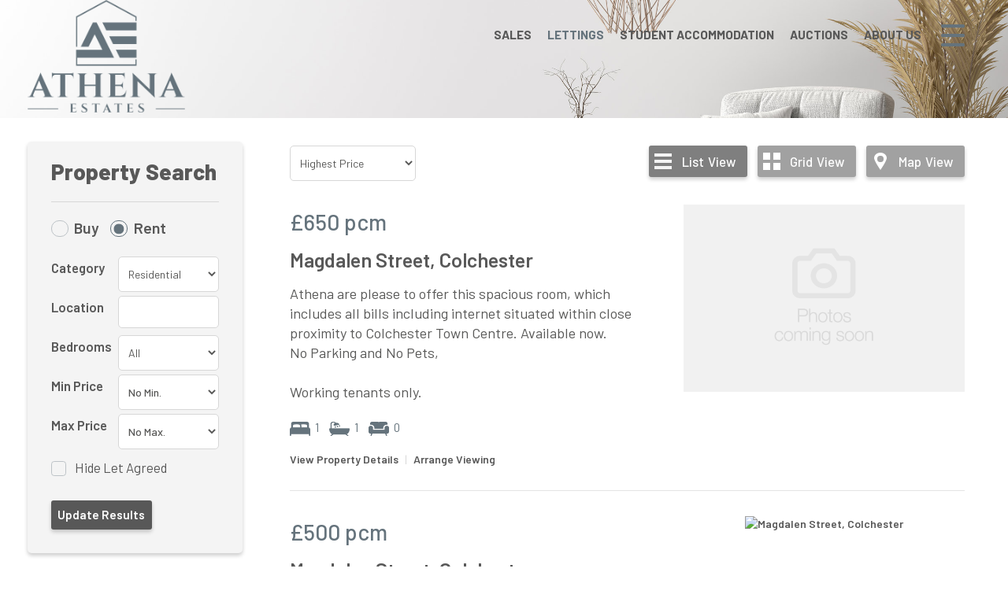

--- FILE ---
content_type: text/html; Charset=UTF-8
request_url: https://www.athenaestates.com/lettings/
body_size: 10245
content:

<!DOCTYPE html>
<html lang="en">
  <head>
    <meta charset="utf-8">
    <meta http-equiv="X-UA-Compatible" content="IE=edge">
    <meta name="viewport" content="width=device-width, initial-scale=1">
    <!-- The above 3 meta tags *must* come first in the head; any other head content must come *after* these tags -->
  	<link rel="canonical" href="https://www.athenaestates.com/lettings/" />
<!-- FROM CMS: https://athena.10ninety.co.uk/websitecontent/v1/athena/sectioncontent?keys=propertiestoletMetaDescription&keys=propertiestoletPageTitle&keys=propertiestoletMetaKeywords -->
<!-- 10ninety CMS Meta Start -->
<title>Athena Estates - Lettings Portfolio</title>
<meta name="og:title" content="Athena Estates - Lettings Portfolio"/>
<meta name="keywords" content="Athena Estates - Lettings Portfolio"/>
<meta name="description" content="Athena Estates - Lettings Portfolio"/>
<meta name="og:description" content="Athena Estates - Lettings Portfolio"/>
<!-- 10ninety CMS Meta End -->
<meta name="og:url" content=""/>
<meta name="og:image" content="https://www.athenaestates.com/images/logo-social.jpg?cache=false"/>
<meta property="og:image:width" content="500" />
<meta property="og:image:height" content="500" />
<meta charset="utf-8">
<meta http-equiv="X-UA-Compatible" content="IE=edge">
<meta name="viewport" content="width=device-width, initial-scale=1">
<meta http-equiv="Content-Type" content="text/html; charset=utf-8" />
<meta name="copyright" content="&copy; 2026 Athena Estates">
<meta name="ROBOTS" content="ALL">
<meta name="revisit-after" content="14 days">

	<base href="https://www.athenaestates.com/" target="_self">
    <!-- Bootstrap -->
    <link href="css/bootstrap.min.css" rel="stylesheet">
    <!-- site styles -->
    <!--
    <link href="https://fonts.googleapis.com/css?family=Open+Sans" rel="stylesheet">
    -->
    <link rel="stylesheet" type="text/css" href="//fonts.googleapis.com/css?family=Open+Sans:100,200,300,400" />
    <link href="css/fontello.css" rel="stylesheet">
	
	<link href="https://cdn.jsdelivr.net/npm/pretty-checkbox@3.0/dist/pretty-checkbox.min.css" rel="stylesheet">
	<link href="css/site.css?013316=013316" rel="stylesheet">
	<link href="css/navbar.css?013316=013316" rel="stylesheet">
	<link href="css/custom-checkbox.css" rel="stylesheet">
	<link href="css/navigation.css?013316=013316" rel="stylesheet">
	<link href="css/font-awesome.min.css" rel="stylesheet">
	<link href="css/jssocials.css" rel="stylesheet">
	<link href="css/jssocials.theme.flat.css" rel="stylesheet">
    <!-- HTML5 shim and Respond.js for IE8 support of HTML5 elements and media queries -->
    <!-- WARNING: Respond.js doesn't work if you view the page via file:// -->
    <!--[if lt IE 9]>
      <script src="https://oss.maxcdn.com/html5shiv/3.7.2/html5shiv.min.js"></script>
      <script src="https://oss.maxcdn.com/respond/1.4.2/respond.min.js"></script>
    <![endif]-->
    <link rel="stylesheet" type="text/css" href="css/recaptcha.css?013316=013316">
    
  </head>
  <body>
      
    <div class="navigation-wrapper">
        <input type="checkbox" id="nav-trigger" class="nav-trigger" />
        <label for="nav-trigger"></label>
        <div class="navigation">
            <a href="#" title="Close menu" class="closemenu"></a>
            <ul>
	        <li class="nav-item"><a href="https://www.athenaestates.com/">Home</a></li>
	        <li class="nav-item"><a href="sales/">Sales</a></li>
	        <li class="nav-item"><a href="lettings/">Lettings</a></li>
	        <li class="nav-item"><a href="students/">Student Accommodation</a></li>
	        <li class="nav-item"><a href="about-us/">About Us</a></li>
	        <!--
	        <li class="nav-item"><a href="buyers/">Buying</a></li>
	        <li class="nav-item"><a href="vendors/">Selling</a></li>
	        <li class="nav-item"><a href="tenants/">Renting</a></li>
	        <li class="nav-item"><a href="landlords/">Letting</a></li>
	        <li class="nav-item"><a href="valuation/">Valuation</a></li>
	        -->
	        <li class="nav-item"><a href="valuation/">Consultancy</a></li>
	        <li class="nav-item"><a href="register/">Register</a></li>
            
	        <li class="nav-item"><a href="testimonials/">Testimonials</a></li>
	        <li class="nav-item"><a href="blog/">Blog</a></li>
	        <li class="nav-item"><a href="contact-us/">Contact Us</a></li>
            </ul>
        </div>
    </div>

      <div class="site-wrap">
        
    <input type="checkbox" id="bannernavx-trigger" class="bannernavx-trigger" />
	<nav class="navbar navbar-default navbar-fixed-top">
		<div class="container-fluid">
			<div class="row">
				<div class="navbar-header">
					<a class="navbar-brand" href="https://www.athenaestates.com/">
    					<img alt="Athena Estates" src="images/logo-trans.png">
					</a>
				</div>
				<div id="navbar">
				  <ul class="nav navbar-nav navbar-right">
					<li><a href="sales/" class="">Sales</a></li>
					<li><a href="lettings/" class="active">Lettings</a></li>
					<li><a href="students/" class="">Student Accommodation</a></li>
					<li><a href="https://athenaestates.iamsold.co.uk/" class="" target="_blank">Auctions</a></li>
					<li><a href="about-us/" class="">About Us</a></li>
					<!--
					<li><a href="buyers/" class="" title="Buying">Buying</a></li>
					<li><a href="vendors/" class="" title="Selling">Selling</a></li>
					<li><a href="tenants/" class="" title="Renting">Renting</a></li>
					<li><a href="landlords/" class="" title="Letting">Letting</a></li>
					<li><a href="properties/" class="" title="Property Search">Property Search</a></li>
					-->
				  </ul>
				</div>
			</div>
		</div>
	</nav>
	
        <div id="header">
            <div id="header-overlay">
                <div class="container"></div>
            </div>
        </div>
        
        <div class="container-fluid listpropcontainer">
            <div class="col-xs-12 col-sm-12 col-md-4 col-lg-3">
                <div id="search" class="list"><form name="propsearch" id="propsearch" method="POST" action="properties.asp"><div class="searchcontent row shadedbox"><div class="col-xs-12"><h2>Property Search</h2></div><div class="col-xs-12"><div class="propindoptions"><div class="pretty p-default p-round"><input type="radio" name="propind" value="S" id="salespropind"><div class="state"><label onClick="changePriceList('search')">Buy</label></div></div><div class="pretty p-default p-round"><input type="radio" name="propind" value="L" id="lettingspropind" checked="checked"><div class="state"><label onClick="changePriceList('search')">Rent</label></div></div></div></div><div class="col-xs-12 col-sm-6 col-md-12 col-lg-12"><div class="buscatcontainer"><label class="formheading">Category</label><div class="formelement"><select name="businessCategoryId" id="businessCategoryId" class="businessCategoryId">
<option value="1" selected="selected">Residential</option>
<option value="2" >Commercial</option>
</select>
</div><div class="clearfix">&nbsp;</div></div></div><div class="col-xs-12 col-sm-6 col-md-12 col-lg-12"><div class="locationcontainer"><label class="formheading" for="location" id="locationlabel">Location</label><div class="formelement"><input id="Location" name="Location" type="text" value="" /></div><div class="clearfix">&nbsp;</div></div></div><div class="col-xs-12 col-sm-6 col-md-12 col-lg-12" id="bedfieldrow"><div class="bedscontainer"><label class="formheading" for="location">Bedrooms</label><div class="formelement"><select class="beds" id="BedsEqual" name="BedsEqual"><option value="">All</option><option value="0">0</option><option value="1">1</option><option value="2">2</option><option value="3">3</option><option value="4">4</option><option value="5">5</option><option value="6">6</option><option value="7">7</option><option value="8">8</option><option value="9">9</option></select></div><div class="clearfix">&nbsp;</div></div></div><div class="col-xs-12 col-sm-6 col-md-12 col-lg-12"><div class="pricecontainer"><label class="formheading" for="minPrice">Min Price</label><div class="formelement" id="minPriceWrapper"></div><div class="clearfix">&nbsp;</div></div></div><div class="col-xs-12 col-sm-6 col-md-12 col-lg-12"><div class="pricecontainer"><label class="formheading" for="maxPrice">Max Price</label><div class="formelement" id="maxPriceWrapper"></div><div class="clearfix">&nbsp;</div></div></div><div class="col-xs-12 col-sm-3 col-md-12 col-lg-12"><div class="sstc-container filter-field"><div class="pretty p-default p-curve"><input type="checkbox" name="hideProps" value="1" /><div class="state"><label>Hide SSTC and Sold</label></div></div></div></div><div class="col-xs-12 col-sm-3 col-md-12 col-lg-12" id="newhomesfieldrow"><div class="newhomes-container filter-field"><div class="pretty p-default p-curve"><input type="checkbox" name="salesClassificationRefId" id="newhomescheck" value="174" /><div class="state"><label>New Homes Only</label></div></div></div></div><div class="clearboth">&nbsp;</div><div class="col-xs-12 col-sm-4 col-md-12 col-lg-12"><div class="buttondiv"><input type="submit" class="submit" value="Update Results"/><input type="hidden" name="sortBy" id="hiddenSortBy" value=""/><input type="hidden" name="searchType" id="searchType" value="list"/><input type="hidden" name="searchByMap" id="searchByMap" value="false"/></div></div><div class="clearboth">&nbsp;</div><div class="hiddenpricecontainer"><select class="price" id="MinPrice" name="MinPrice"><option value="">No Min.</option><option value="100">&#163;100</option><option value="150">&#163;150</option><option value="200">&#163;200</option><option value="250">&#163;250</option><option value="300">&#163;300</option><option value="350">&#163;350</option><option value="400">&#163;400</option><option value="450">&#163;450</option><option value="500">&#163;500</option><option value="600">&#163;600</option><option value="700">&#163;700</option><option value="800">&#163;800</option><option value="900">&#163;900</option><option value="1000">&#163;1,000</option><option value="1250">&#163;1,250</option><option value="1500">&#163;1,500</option><option value="1750">&#163;1,750</option><option value="2000">&#163;2,000</option><option value="3000">&#163;3,000</option><option value="4000">&#163;4,000</option><option value="5000">&#163;5,000</option></select><div class="pricesep">to</div><select class="price" id="MaxPrice" name="MaxPrice"><option value="">No Max.</option><option value="100">&#163;100</option><option value="150">&#163;150</option><option value="200">&#163;200</option><option value="250">&#163;250</option><option value="300">&#163;300</option><option value="350">&#163;350</option><option value="400">&#163;400</option><option value="450">&#163;450</option><option value="500">&#163;500</option><option value="600">&#163;600</option><option value="700">&#163;700</option><option value="800">&#163;800</option><option value="900">&#163;900</option><option value="1000">&#163;1,000</option><option value="1250">&#163;1,250</option><option value="1500">&#163;1,500</option><option value="1750">&#163;1,750</option><option value="2000">&#163;2,000</option><option value="3000">&#163;3,000</option><option value="4000">&#163;4,000</option><option value="5000">&#163;5,000</option></select><input id="RentPricelist" name="RentPricelist" type="hidden" value="100;150;200;250;300;350;400;450;500;500;600;700;800;900;1000;1000;1250;1500;1750;2000;2000;3000;4000;5000;" /><input id="SalesPricelist" name="SalesPricelist" type="hidden" value="100000;125000;150000;175000;200000;225000;250000;275000;300000;325000;350000;375000;400000;425000;450000;475000;500000;500000;550000;600000;650000;700000;750000;800000;850000;900000;950000;1000000;" /></div></div></form></div>
            </div>
			<div class="col-xs-12 col-sm-12 col-md-8 col-lg-9 searchresults list">
				<!-- QStr: page=1&amp;propind=L&amp;orderBy=PriceSearchAmount&amp;orderDirection=DESC&amp;searchbymap=false&amp;businessCategoryId=1&amp;searchType=list -->

	<div class="searchControls row">
		<div class="sortwrapper">
            
			<select name="sortBy" id="sortBy">
				<option  selected="selected"  value="highestPrice">Highest Price</option>
				<option  value="lowestPrice">Lowest Price</option>
			</select>
            
<!--			<div class="checkboxwrap" id="newhomeswrap">
				<input type="checkbox" name="salesClassificationRefId" id="newhomescheck" value="174" /><label for="newhomescheck" id="newhomeslabel">New Homes Only</label>
				<div class="clearfix">&nbsp;</div>
			</div>
			<div class="checkboxwrap" id="excludewrap">
				<input type="checkbox" name="exclude" id="excludecheck" value="1" /><label for="excludecheck" id="excludelabel">Hide Sold / SSTC</label>
				<div class="clearfix">&nbsp;</div>
			</div>-->
			
<!--			<div class="checkboxwrap letcheckboxwrap" id="excludewrap">
				<input type="checkbox" name="exclude" id="excludecheck" value="1" /><label for="excludecheck" id="excludelabel">Hide Let / Let Agreed</label>
				<div class="clearfix">&nbsp;</div>
			</div>-->
			
		</div>
		<div class="viewbuttons">
			<a class="listView curr" href="properties/?page=1&amp;propind=L&amp;orderBy=PriceSearchAmount&amp;orderDirection=DESC&amp;businessCategoryId=1&sortBy=highestPrice&amp;searchType=list">List<span>View</span></a>
			<a class="gridView " href="properties/?page=1&amp;propind=L&amp;orderBy=PriceSearchAmount&amp;orderDirection=DESC&amp;businessCategoryId=1&sortBy=highestPrice&amp;searchType=grid">Grid<span>View</span></a>
			<a class="mapView " href="properties/?propind=L&amp;orderBy=PriceSearchAmount&amp;orderDirection=DESC&amp;businessCategoryId=1&sortBy=highestPrice&amp;searchbymap=true">Map<span>View</span></a>
			<!-- have hide sold/sstc one here -->
		</div>
	</div>
	<div class="row"><div class="listprop col-md-12"><div class="inner"><div class="photo col-sm-5 pull-right"><a href="property/481/1-bed-flat-share-to-let-magdalen-street-colchester/"><div class="propertyimagecontainer"><img src="images/propertyphotos/nophoto-results.jpg" alt="Magdalen Street, Colchester" class="propertyimage"/></div></a></div><div class="details col-sm-7"><div class="wrap"><div class="price"><span class="displayprice">&#163;650</span> <span class="displaypricequalifier">pcm</span> 
</div><div class="displayaddress"><h3><a href="property/481/1-bed-flat-share-to-let-magdalen-street-colchester/">Magdalen Street, Colchester</a></h3></div><div class="summary"><p>Athena are please to offer this spacious room, which includes all bills including internet situated within close proximity to Colchester Town Centre. <br /><br />Available now. <br /><br />No Parking and No Pets,<br /><br />Working tenants only.</p></div><div class="icons"><span class="beds"><span class="icon">&nbsp;</span>1</span><span class="bathrooms"><span class="icon">&nbsp;</span>1</span><span class="receptions"><span class="icon">&nbsp;</span>0</span></div><div class="bottomlinks"><a class="detlink" href="property/481/1-bed-flat-share-to-let-magdalen-street-colchester/">View Property Details</a> | <a class="viewinglink" href="property/481/1-bed-flat-share-to-let-magdalen-street-colchester/#viewingformanchor">Arrange Viewing</a></div></div></div><div class="clearboth">&nbsp;</div></div><input type="hidden" name="friendly-str" value="1 bed Flat Share to let Magdalen Street, Colchester"/></div><div class="listprop col-md-12"><div class="inner"><div class="photo col-sm-5 pull-right"><a href="property/482/1-bed-flat-share-to-let-magdalen-street-colchester/"><div class="propertyimagecontainer"><img src="https://athena.10ninety.co.uk/PortalExports/DisplayImage/2347?at=638233011580000000" alt="Magdalen Street, Colchester" class="propertyimage"/></div></a></div><div class="details col-sm-7"><div class="wrap"><div class="price"><span class="displayprice">&#163;500</span> <span class="displaypricequalifier">pcm</span> 
</div><div class="displayaddress"><h3><a href="property/482/1-bed-flat-share-to-let-magdalen-street-colchester/">Magdalen Street, Colchester</a></h3></div><div class="summary"><p>Athena are please to offer this spacious room, which includes all bills including internet situated within close proximity to Colchester Town Centre. <br /><br />Available now.<br /><br />No Parking and No Pets,<br /><br />Working tenants only.</p></div><div class="icons"><span class="beds"><span class="icon">&nbsp;</span>1</span><span class="bathrooms"><span class="icon">&nbsp;</span>1</span><span class="receptions"><span class="icon">&nbsp;</span>0</span></div><div class="bottomlinks"><a class="detlink" href="property/482/1-bed-flat-share-to-let-magdalen-street-colchester/">View Property Details</a> | <a class="viewinglink" href="property/482/1-bed-flat-share-to-let-magdalen-street-colchester/#viewingformanchor">Arrange Viewing</a></div></div></div><div class="clearboth">&nbsp;</div></div><input type="hidden" name="friendly-str" value="1 bed Flat Share to let Magdalen Street, Colchester"/></div></div><div class="row"><div class="paging"><div class="pagerpagenumbers"><span class="pagersummary">Page 1 of 1</span><span class="disabled"id="prev"><</span><span class="current">1</span><span class="disabled"id="next">></span></div><div class="pagerpagesize">2 properties found <a href='properties/?page=1&pageSize=10&orderBy=PriceSearchAmount&orderDirection=DESC&propInd=L&businessCategoryId=1&searchType=list&hideProps='>10</a><a href='properties/?page=1&pageSize=20&orderBy=PriceSearchAmount&orderDirection=DESC&propInd=L&businessCategoryId=1&searchType=list&hideProps='>20</a><a href='properties/?page=1&pageSize=50&orderBy=PriceSearchAmount&orderDirection=DESC&propInd=L&businessCategoryId=1&searchType=list&hideProps='>50</a></div><div class="clearboth">&nbsp;</div></div></div><div id="searchListHoverColour">&nbsp;</div><div id="searchListNonHoverColour">&nbsp;</div>
			</div>
			<div class="clearfix">&nbsp;</div>
        </div>
        
<div class="prefooterlogos">
	<a href="https://www.rightmove.co.uk/" target="_blank" rel="noopener noreferrer"><img src="images/logo-rightmove.png?cache=false" alt=""/></a>
	<a href="https://www.zoopla.co.uk/" target="_blank" rel="noopener noreferrer"><img src="images/logo-zoopla.png" alt=""/></a>
	<a href="https://www.primelocation.com/" target="_blank" rel="noopener noreferrer"><img src="images/logo-primelocation.png" alt=""/></a>
	<a href="https://www.onthemarket.com/" target="_blank" rel="noopener noreferrer"><img src="images/logo-on-the-market.png" alt=""/></a>
	<a href="https://www.depositprotection.com/" target="_blank" rel="noopener noreferrer"><img src="images/logo-dps.png" alt="" class="dps"/></a>
	<!-- <a href="https://www.tpos.co.uk/" target="_blank" rel="noopener noreferrer"><img src="images/logo-tpos.png" alt=""/></a> -->
	<br/>
	<a href="https://www.theprs.co.uk/" target="_blank" rel="noopener noreferrer"><img src="images/logo-prs.jpg" alt=""/></a>
	<a href="https://www.naea.co.uk/" target="_blank" rel="noopener noreferrer"><img src="images/logo-naea.png" alt="" class="arla"/></a>
	<a href="https://www.iwfm.org.uk/" target="_blank" rel="noopener noreferrer"><img src="images/logo-iwfm.png" alt="" class="naea"/></a>
	<!-- <a href="https://www.arla.co.uk/" target="_blank" rel="noopener noreferrer"><img src="images/logo-arla.png" alt="" class="arla"/></a> -->
	<a href="https://cih.org/" target="_blank" rel="noopener noreferrer"><img src="images/logo-cih.png" alt="" class="lfac"/></a>
	<a href="https://www.cim.co.uk/" target="_blank" rel="noopener noreferrer"><img src="images/logo-cim.svg" alt="" class="svg"/></a>
</div>
<div id="footercontainer"><div class="container"><div class="row"><div id="footer"><div id="link-wrapper" class="row"><div class="col-xs-12 col-sm-3 address"><h2>Contact Us</h2>Hawkins Road<br/> Colchester<br/>CO2 8JX<br/>Tel: 0330 113 0884<br/>Email: <a href="mailto:info@athenaestates.com">info@athenaestates.com</a></div><div class="col-xs-12 col-sm-3"><h2>Useful Links</h2><a href="sales/">Properties for Sale</a><br/><a href="lettings/">Properties to Let</a><br/><a href="contact-us/">Contact Us</a><br/><a href="about-us/">About Us</a><br/><a href="testimonials/">Testimonials</a><br/><a href="blog/">Blog</a><br/></div><div class="col-xs-12 col-sm-6"><h2>Free Property Valuation</h2><p>We can help you understand the market value of your property. To book your free, no obligation valuation then click below.</p><br/><a href="valuation/" class="button">Free Property Valuation</a></div><div class="clearfix">&nbsp;</div><div class="social-footer col-lg-6">
	<!--
	<div class="icon-outer">
		<a href="https://www.facebook.com/justine.kelliher.9" target="_blank" rel="noopener noreferrer"><span class="icon-facebook" aria-hidden="true"></span></a>
	</div>
	-->
	<div class="icon-outer">
		<a href="https://twitter.com/athenaestatescl?lang=en" target="_blank" rel="noopener noreferrer"><span class="icon-twitter" aria-hidden="true"></span></a>
	</div>
	<!--
	<div class="icon-outer">
		<a href="https://www.linkedin.com/in/Justine-kelliher-74690a41/" target="_blank" rel="noopener noreferrer"><span class="icon-linkedin" aria-hidden="true"></span></a>
	</div>
	-->
	<!--
	<div class="icon-outer">
		<a href="#" target="_blank" rel="noopener noreferrer"><span class="icon-youtube-play" aria-hidden="true"></span></a>
	</div>
	<div class="icon-outer">
		<a href="#" target="_blank" rel="noopener noreferrer"><span class="icon-instagram-1" aria-hidden="true"></span></a>
	</div>
	-->
<div class="clearfix">&nbsp;</div><div class="copy">Copyright &copy 2026 Athena Estates&nbsp;&nbsp;&nbsp;&nbsp;<a href="privacy-policy/">Privacy Policy</a></div></div></div></div><div class="clearfix">&nbsp;</div></div></div><div class="clearfix">&nbsp;</div></div>
    </div>
	
    <!-- jQuery (necessary for Bootstrap's JavaScript plugins) -->
    <script src="https://ajax.googleapis.com/ajax/libs/jquery/1.11.2/jquery.min.js"></script>
    <!-- Include all compiled plugins (below), or include individual files as needed -->
    <script src="js/bootstrap.min.js"></script>
    <!-- Dropdown enhancement -->
    <script src="js/bootstrap-hover-dropdown.min.js"></script>
    <!-- 10ninety scripts -->
    <script src="js/scripts.js?013316=013316"></script>
    <script src="js/topsearch-navigation.js"></script>
    <script src="js/resizeNavbar.js?013316=013316"></script>
	<script type="text/javascript" src="js/jssocials.min.js"></script>
	<script type="text/javascript">
	$(function () {
		$(".shareIcons").jsSocials({
			showLabel: false,
			showCount: false,
			shares: ["email", "twitter", "facebook", "linkedin"],
			url: ""
		});
	});
	</script>
	<!-- share end -->
    
    <script type="text/javascript" src="https://www.google.com/recaptcha/api.js"></script>

	<!--
	<script src="js/fixWrapping.js"></script>
	-->
	
  </body>
</html>

--- FILE ---
content_type: text/css
request_url: https://www.athenaestates.com/css/site.css?013316=013316
body_size: 33739
content:
@import url('https://fonts.googleapis.com/css?family=Montserrat:400,500,600,700&display=swap');
@import url('https://fonts.googleapis.com/css?family=Vollkorn:400,600,700&display=swap');
@import url('https://fonts.googleapis.com/css?family=Barlow:400,500,600,700,800&display=swap');

/* COLOURS USED */

/*
    Dark blue: #585858
    Used on headings, top nav, links, main buttons, reg links, footer background etc

    Lighter dark blue: #333347
    Hover background colour for dark blue buttons, reg links

    Orange: #65737c
    Used on some buttons, top nav current links, right menu hover

    Gold: #7f7f7f
    Used on current property search listings layout buttons

    Lighter gold: #a1a1a1
    Non current property search listings layout buttons

    Right menu background: #121516

    Right menu link item hover background: #252B2D

    Footer text: #8f8f8f

    Shaded box/form background: #f5f5f5
*/

.row {
    /* gutter adjustment */
    margin-left: 0px;
    margin-right: 0px;
}

.navbar .row { 
    /* leave the banner alone ! */
    margin-left: -10px;
    margin-right: -10px;
}

.needrow .row { margin-left: -20px; margin-right: -20px; }

#footercontainer .row { 
    /* add margin to the footer */
    /*
    margin-left: 20px;
    margin-right: 20px;
    */
}

/* column margin overrides */

html {    
    font-size:14px;
}

body {
    font-family:"Barlow";
    line-height:1.4;
    color:#585857;
    /*color:#6f6f6f;*/
    min-width:300px;
    font-weight:400;
}

h1, h2, h3, h4 {
    color:#585858;
    font-weight:800;
    line-height:1.3;
    font-family:"Barlow";
}
h1 {
    font-size:2.8rem;
    line-height:1.3;
    margin-bottom:25px;
    margin-top:10px;
    margin-left:0px;
}
h1.title { 
    float:left;
    margin-bottom:50px;
}
h2 {
    font-size:2rem;
    margin-bottom:20px;
}
h3 {
    font-size:1.8rem;
    margin-bottom:1.8rem;
    /*font-weight:500;*/
}
h4 {
    font-size:1.6rem;
    /*font-weight:500;*/
}
h1 a, h2 a, h3 a, h4 a {
    color: #585858;
}
a {
    color:#585858;
    font-weight:600;
}
a:hover {
    text-decoration:underline;
    color:#585858;
    font-weight:600;
}

input[type=submit] { clear:both; border:0; padding:0px; border-radius:0; color:#fff; background-color:#585858; border-radius:3px; font-weight:600; width:100%; height:37px; line-height:37px; font-size:1.1rem;
    -webkit-box-shadow: 0px 3px 5px 0px rgba(0,0,0,0.2);
    -moz-box-shadow: 0px 3px 5px 0px rgba(0,0,0,0.2);
    box-shadow: 0px 3px 5px 0px rgba(0,0,0,0.2);
 }
input[type=submit]:hover { background-color:#333347; }

p {
    margin-bottom:0px;
}
p, li {
    /*color:#333333;*/
    font-size:1.3rem;
}
label { 
    font-weight:400; 
}
p.larger {
    font-size:1.4rem;
}

ul.tick {
    padding-left:5px;
    margin-top:20px;
    margin-left:0px;
}
ul.tick li {
    list-style-type:none;
    background-image:url(../images/tick.png);
    background-repeat:no-repeat;
    background-position:10px 0;
    padding-left:25px;
    margin-bottom:15px;
}
.container-fluid {
    /*max-width:1180px;*/
    /*
    padding-left:60px;
    padding-right:60px;
    */
}
.no-padding {
    padding:0;
}
.container {
    padding:30px 10px 50px 10px;
}
.container.main-content {
    padding-bottom:80px;
    /*max-width:1000px;*/
}
@media (min-width: 1400px) {
    .container {
        width:100%;
        max-width: 1300px;
    }
}

/* Content boxes */
.content-boxes {
    background-image:url('../images/home-welcomeright.jpg');
    background-size:cover;
    background-position:50% 30%;
    padding-top:50px;
    padding-bottom:10px;
    position:relative;
}
.content-boxes .overlay {
    position:absolute;
    top:0;
    left:0;
    width:100%;
    height:100%;
    background-color:rgba(240,239,242,0.5);
}
.content-box {
    position:relative;
    min-height:220px;
    margin-bottom:30px;
}
.content-box.shadedbox {
    background-color:#fff;
}
.content-box:hover {
    background-color:#f4f4f4;
}
.content-box a {
    position:absolute;
    top:0;
    left:0;
    width:100%;
    height:100%;
    z-index:10;
}
.content-box h2 {
    padding-left:45px;
    background-repeat:no-repeat;
    background-position:left 6px;
    background-size:auto 25px;
}
.content-box h2.valuation {
    background-image:url('../images/contentboxicon-valuation.png');
}
.content-box h2.register {
    background-image:url('../images/contentboxicon-register.png');
}
.content-box h2.testimonials {
    background-image:url('../images/contentboxicon-testimonials.png');
}
.content-box h2.propertysearch {
    background-image:url('../images/contentboxicon-propertysearch.png');
}
.content-box h2.maintenance {
    background-image:url('../images/contentboxicon-maintenance.png');
}

.mainrow {
    padding:50px 0;
}
.shaded {
    background-color:#ecf0f1;
}
.topborder {
    border-top:1px solid #ecf0f1;
}
.bottomborder {
    border-bottom:1px solid #ecf0f1;
}
.notoppadding {
    padding-top:0px;
}
.nobottompadding {
    padding-bottom:0px;
}
.lesspadding {
    padding:20px 0 25px 0;
}
.lesspaddingtop {
    padding:20px 0 50px 0;
}
.image100 img {
    width:100%;
}

.padding-container {padding:50px 70px 70px 70px;}

.hastooltip:hover {
    cursor:help;
}
.tooltip.top{
    margin-top:-10px
}
.tooltip-inner {
    background-color: #b765b8;
    color: #fff;
    font-size: 1.1rem;
    line-height:1.3rem;
    padding: 10px 10px;
    -webkit-border-radius:5px;
    -moz-border-radius:5px;
    border-radius:5px;
    opacity:1;
}
.tooltip.in{
    opacity:1;
    filter:alpha(opacity=100)
}
.tooltip.top .tooltip-arrow {
    bottom:-5px;
    margin-left:-15px;
    border-left:15px solid transparent;
    border-right:15px solid transparent;
    border-top:15px solid #b765b8;
}
a.cta, a.cta:visited, a.cta-small, a.cta-small:visited, a.cta-large, a.cta:visited {
    padding:0px;
    text-align:center;
    display:block;
    background-color:#75c465;
    color:#fff;
    border-radius:5px;
}
a.cta:hover, a.cta-small:hover, a.cta-large:hover {
    background-color:#85ce77;
    text-decoration:none;
}
a.cta:active, a.cta-small:active, a.cta-large:active {
    text-decoration:none;
}
a.cta, a.cta:visited {
    width:100%;
    height:37px;
    line-height:37px;
    font-size:1.1rem;
}
a.cta-small, a.cta-small:visited {
    width:115px;
    height:33px;
    line-height:33px;
    font-size:.8rem;
}
.text-center a.cta {
    margin:auto;
}

#header {
    background-color:#F0EFF2;
    background-image:url(../images/iStock-1158575634.jpg);
    background-repeat:no-repeat;
    background-size:cover;
    background-position:center center;
    height:150px;
    width:100%;
    background-color:#585858;
    transition: all 0.2s ease;
}
#header-overlay {
    /*background-color: rgba(8,42,66,.7);*/
    min-height:220px;
    transition: all 0.2s ease;
}

#breadcrumb {
    color:#fff;
    margin-top:95px;
}
#breadcrumb a {
    color:#fff;
}
#header.features {
    padding-top:50px;
    height:122px;
}
#header-home {
    background-image:url(../images/iStock-1158575634.jpg);
    background-position:50% 10%;
    background-repeat:no-repeat;
    background-size:cover;
    padding-top:0px;
    min-height:100vh;
}
#header-homeoverlay {
    /*background-color: rgba(8,42,66,.7);*/
    min-height:560px;
    text-align:center;
}

#home-intro {padding-top:200px; }
#home-intro p {font-size:2.5rem; line-height:1.3; font-weight:300; color:#585858;  margin-bottom: 0px;}
#home-intro h1 {font-size:6rem;margin-bottom:10px;font-weight:700;}
#home-buttons {padding-top:60px;text-align:left;}
#home-buttons a {display:inline-block; width:250px; margin:0 20px 20px 0px; /*border:1px solid #65737c; border-radius:5px; color:#65737c; padding:8px 10px; text-align:center; text-decoration:none; text-transform:uppercase; font-weight:bold; font-size:1.3rem;*/}
#home-buttons a:hover {/*background-color:#65737c; color:#fff;*/}

#home-welcome-container {/*background-color:#585858;*/background-image:url('../images/home-welcomeright.jpg');background-size:cover;background-position:50% 30%;}
#home-welcome {padding:0px 0px 0px 0px;margin-left:-15px;margin-right:-15px;}
#home-welcome-left {background-color:rgba(240,239,242,0.9);}
#home-welcome-right {height:100%;padding-bottom:30px;}
#home-welcome-right h1 {color:#fff;margin-top:80px;}
#home-welcome-right .button {margin:10px 10px;}

#home-valuation-container {background-image:url('../images/home-welcomeright.jpg');background-size:cover;background-position:50% 50%;/*border-bottom:1px solid #F0EFF2;*/}
#home-valuation-container .row {background-color:rgba(240,239,242,0.5);}
#home-valuation {/*background-image:url('../images/home-valuation.jpg');*/background-size:cover;padding:0px 0px 0px 0px;margin:0 -15px;background-position-y:top;}
#home-valuation h1, #home-valuation h2 {margin:-10px 0px 30px 0px;color:#fff;}
#home-valuation-left {height:100%;}
#home-valuation-left h1 {color:#585858}
#home-valuation-right {background-color:rgba(240,239,242,0.8);color:#585858;min-height:290px;padding-top:20px;}
#home-valuation-right p {max-width:60%;margin:0 auto;}

a.button {display:inline-block;min-width:275px; margin:0 10px; border:1px solid #65737c; color:#65737c; border-radius:5px; padding:8px 10px; text-align:center; text-decoration:none; text-transform:uppercase; font-weight:bold; font-size:1.3rem;
    /*-webkit-box-shadow: 0px 3px 5px 0px rgba(0,0,0,0.2);
    -moz-box-shadow: 0px 3px 5px 0px rgba(0,0,0,0.2);
    box-shadow: 0px 3px 5px 0px rgba(0,0,0,0.2);*/
}
a.button:hover {background-color:#65737c; color:#fff;}
a.button.solid {background-color:#65737c; color:#fff;}
a.button.solid:hover {background-color:#465056;border-color:#465056; color:#fff;}

#home-testimonials {padding:20px 0px 0px 0px;margin:0 -15px;border-bottom:0px solid #e4e4e4;background-color:#374043;}
#home-testimonials h1 {color:#fff;}
.home-testimonial {padding:0 40px 40px 40px;color:#fff;}
.home-testimonial p {opacity:0.8;}
.home-testimonial p.quote {font-size:1.7rem;margin-bottom:15px;color:#fff;opacity:1;}
#home-testimonials .carousel-indicators li {background-color:#fff;border-color:#fff;opacity:0.5;}
#home-testimonials .carousel-indicators li.active {background-color:#fff;border-color:#fff;opacity:1;}

#home-testimonials .item {background-color:#374043;min-height:220px;}

#home-featuredproperties { overflow:hidden; }
#home-featuredproperties .item {background-color:#fff;}

.social { float:right; text-align:right; color:#ffffff; margin:10px 10px 0 0; width:220px; height:28px; }
.social a { color:#ffffff; }
.social .icon-outer { border-radius:28px; width:28px; height:28px; line-height:28px; float:left; background-color:#65737c; margin:0 0 0 8px; padding:0; text-align:center; }
.social span { font-size:1.2rem; display:block; text-align:center; }

.generalicons h2 {
    font-size:1.7rem;
}
.generalicons img {
    width:100px;
}
p.testimonial-client {
    font-size:.9rem;
}
#testimonial-carousel .carousel-inner {
    min-height:260px;
}
.carousel-indicators {
    margin-top:40px;
    position:relative;
    z-index:1;
}
.carousel-indicators li {
    width:15px;
    height:15px;
    background-color:#cacfd4;
    border-color:#cacfd4;
    margin:3px;
}
.carousel-indicators .active {
    width:15px;
    height:15px;
    background-color:#2c3e50;
    border-color:#2c3e50;
    margin:3px;
}

#featuresmenu {
    z-index:999;
    background-color:#e9ebed;
    height:49px;
    margin-top:73px;
}
#featuresmenu ul {
    width:100%;
    margin:0;
    padding:0;
}
#featuresmenu li {
    float:left;
    width:20%;
    list-style-type:none;
}
#featuresmenu li a {
    display:block;
    width:100%;
    height:49px;
    line-height:48px;
    text-align:center;
    text-transform:uppercase;
    border-left:1px solid #ffffff;
    font-size:.9rem;
    color:#2c3e50;
}
#featuresmenu li a.last {
    border-right:1px solid #fff;
}
#featuresmenu li a.active, #featuresmenu li a:hover {
    background-color:#dcdee0;
}
.featuresheading {
    padding-bottom:0px;
}
.featuresheading h2 {
    height:65px;
    padding-top:13px;
    padding-left:85px;
    background-position:top left;
    background-repeat:no-repeat;
    background-size:65px auto;
}
.featuresheading h2 img {
    height:65px;
    margin-right:10px;
}
#featuresheading-marketing {
    background-image:url(../images/icon-marketing.png);
}
#featuresheading-sales {
    background-image:url(../images/icon-sales.png);
}
#featuresheading-lettingsmanagement {
    background-image:url(../images/icon-lettingsmanagement.png);
}
#featuresheading-general {
    background-image:url(../images/icon-generalfeatures.png);
}
#features-portals img {
    width:100%;
}
.allfeatures {
    margin-top:65px;
    float:right;
}
.allfeatures a {
    padding-left:25px;
    background-image:url(../images/allfeatures.png);
    background-position:center left;
    background-repeat:no-repeat;
}
.featuresheadingsep {
    height:5px;
    line-height:5px;
    border-bottom:1px solid #e0e2e5;
    margin-bottom:10px;
}
.lettingsscenarios {
    padding-top:15px;
}
.lettingsscenarios div {
    margin:8px 0px;
    font-weight:bold;
    background-position:top left;
    background-repeat:no-repeat;
    background-size:39px auto;
    padding-left:50px;
    min-height:39px;
    padding-top:8px;
}
#scenario-students {
    background-image:url(../images/icon-tenantgroups.png);
}
#scenario-grent {
    background-image:url(../images/icon-guaranteedrent.png);
}
#scenario-hb {
    background-image:url(../images/icon-housingbenefit.png);
}
#scenario-freq {
    background-image:url(../images/icon-lettingsmanagement.png);
}
#features-inventorytablet {
    width:100%;
    margin-top:25px;
}
.features-diary {
    padding-left:50px;
    background-position:top left;
    background-repeat:no-repeat;
    background-size:39px;
}
.features-diary h3 {
    padding-top:5px;
}
#features-diary-personal {
    background-image:url(../images/icon-diary.png);
}
#features-diary-branch {
    background-image:url(../images/icon-branchdiary.png);
}
#features-diary-automated {
    background-image:url(../images/icon-emailapplicants.png);
}
#features-diary-sync {
    background-image:url(../images/icon-phone.png);
}
#features-diaryphone img {
    margin-top:25px;
    width:100%;
}

.featurestable {
    width:100%;
}
.featurestable th {
    padding-bottom:15px;
    border-bottom:1px solid #f6f6f6;
}
.featurestable th.feature {
    width:80%;
}
.featurestable th.plan {
    width:20%;
    text-align:center;
    font-weight:normal;
}
.featurestable th.plan .name {
    font-size:1.6rem;
    text-transform:uppercase;
    color:#585858;
}
.featurestable td {
    text-align:center;
    padding:7px 0px;
    border-bottom:1px solid #f6f6f6;
    font-size:1rem;
    width:15%;
}
.featurestable td.feature {
    text-align:left;
    width:85%;
}
.featurestable td.feature.main {
    padding:10px 0px;
}
.featurestable td .extra {
    font-size:.8rem;
    font-style:italic;
}
.featurestable td.sep {
    border-bottom:0px;
}
.featurestable td .sep {
    border-bottom:0px solid #e9ebed;
    line-height:1px;
    height:1px;
    margin:3px 0px;
}

.pricingboxes {
    padding-left:8%;
}
.pricingplus img {
    width:95%;
    margin-right:5%;
    margin-top:210%;
}
.priceleft img {
    width:100%;
    margin-left:0%;
}
.priceright img {
    width:100%;
    margin-right:0%;
}
.faq {
    padding:0 0 0 70px;
    background-image:url(../images/icon-question.png);
    background-size:auto 50px;
    background-position:top left;
    background-repeat:no-repeat;
    margin-bottom:20px;
}

.responsivegraphic img {
    margin-top:40px;
    width:100%;
}
#responsiveicon {
    width:25px;
}
.developergraphic img {
    margin-top:20px;
    width:100%;
}
.theme-sm {
    position:relative;
}
.theme-sm img {
    width:100%;
}
.theme-sm img.price {
    position:absolute;
    z-index:999;
    top:0;
    left:0;
    margin:2px 0px 0px 3px;
    width:90px;
    display:none;
}
.theme-sm img.icon {
    float:right;
    width:27px;
    margin:10px 0px 0px 5px;
}
.themename {
    float:left;
    padding-top:7px;
    font-size:1.1rem;
}
span.price {
    background-color:#f2f4f5;
    padding:5px 10px;
    border-radius:5px;
    font-weight:bold;
}
span.price.strikethrough {
    text-decoration:line-through;
}
span.included {
    font-size:.9rem;
    font-style:italic;
}

#themeicons {
    padding:15px 70px 0px 0px;
}
#themeicons img {
    width:55px;
    margin-left:10px;
}
#themescreenshots {
    padding-top:30px;
}
#themescreenshots img {
    width:100%;
}
#themescreenshots .carousel-indicators {
    margin-top:0px;
    bottom:-40px;
}

#websitehowtoproceed .shadedbox {
    min-height:320px;
    background-position:top left;
    background-repeat:no-repeat;
    margin-bottom:30px;
}
#websitehowtoproceed .shadedbox.stepone {
    background-image:url(../images/stepone.png);
}
#websitehowtoproceed .shadedbox.steptwo {
    background-image:url(../images/steptwo.png);
}
#websitehowtoproceed .shadedbox.stepthree {
    background-image:url(../images/stepthree.png);
}

.shadedbox {
    background-color:#f4f4f4; 
    padding:20px 25px 35px 25px; 
    border-radius:5px;
    -webkit-box-shadow: 0px 3px 5px 0px rgba(0,0,0,0.2);
    -moz-box-shadow: 0px 3px 5px 0px rgba(0,0,0,0.2);
    box-shadow: 0px 3px 5px 0px rgba(0,0,0,0.2);
}
.shadedbox h2, .shadedbox h3 {
    padding-bottom:20px; 
    margin-bottom:20px;
    border-bottom:1px solid #d7d7d7;
}
.form-requireddiv {
    margin-bottom:15px;
}
.form-required {
    padding-left:5px;
    color:#233747;
}
.form-left {
    font-size:1.3rem;
    margin-bottom:6px;
}
.form-spacer {
    height:10px;
    line-height:10px;
    clear:both;
}

.textfield, .textarea, .textarea-sm, select, input, #regform input[type=text], #regform textarea {
    width:100%;
    font-size:1rem;
    padding:10px 8px;    
    border:1px solid #d7d7d7;
    border-radius:5px;
    background-color:#fff;
}

select {
    padding:12px 8px;
}

/* but, we do want a border for inputs on the contact form, viewing form and reg forms */
#contact-form .textfield, #contact-form .textarea, #contact-form .textarea-sm, #contact-form select { border:1px solid #d7d7d7; }
#regform input[type=text], #regform textarea, #regform .textarea, #regform .textarea-sm, #regform select { border:1px solid #d7d7d7; }
#viewingform input[type=text], #viewingform textarea, #viewingform .textarea, #viewingform .textarea-sm, #viewingform select { border:1px solid #d7d7d7; }
#regform input[type=submit], #contactform input[type=submit], #viewingform input[type=submit] { width:120px; }

#regform select.price {width:42%;display:inline-block;}
#regform select.price#MinPriceReg {margin-right:1%;}
#regform select.price#MaxPriceReg {margin-left:1%;}

.textarea {
    height:105px;
}
.textarea-sm {
    height:70px;
}

/* registration form styles */

#regform { margin-left:-20px; margin-right:-20px; }
#contact-form #regform { margin-left:0; margin-right:0; }
.err { display:none; }

#regform .checkboxcolumns { margin:0; width:45%; float:left;}
#regform .checkboxcolumns ul { margin:0; padding:0; }
#regform .checkboxcolumns ul li { list-style-type:none; clear:both;margin-bottom:10px;min-height:17px; }
#regform .checkboxcolumns ul li input { float:left; margin:4px 10px 0 0; }
#regform .checkboxcolumns ul li label { width:auto; float:left; font-weight:bold; font-size:14px; }
#regform .checkboxcolumns ul li ul { clear:both;padding-top:0px;margin-bottom:10px;margin-left:0px; }
#regform .checkboxcolumns ul li ul li { width:160px;margin-bottom:0px; float:left;display:block; clear:none; }
#regform .checkboxcolumns ul li ul li label { float:left; font-weight:normal; }
#regform .checkboxcolumns ul li .clearboth {height:0px;}

/* float the beds checkboxes */
#regform #bedchecks { width:auto; }
#regform #bedchecks .custom-checkbox { float:left; width:55px; text-align:left; }

/* same for PropType checkboxes */
#regform #PropTypeRefIds .custom-checkbox { margin:0; width:45%; float:left; }

/* Furnishing checkboxes in a list */
#regform #FurnishingTypeRefIds .custom-checkbox { /* margin-bottom:10px; */ }

.error {
    background-color:#FFF7F7;
    border-color:#FA9992;
}
.errheader {
    margin-bottom:6px;
    font-size:1.3rem;
    line-height:1.5rem;
}
.err, .err-show {
    background-color:#FFF7F7;
    border:1px solid #FA9992;
    color:#E11000;
    margin:0 0 20px 0;
    margin:20px;
    padding:10px 5px 2px 5px;
    border-radius:5px;
}
.viewingform .err-show {
    margin:0 0 20px 0;
}
.err ul, .err-show ul { margin-left:10px; }
.errList {
    padding-left:15px;
    margin:0px 0px 5px 0px;
}
.errListItem {
    color:#E11000;
    margin-bottom:10px;
    list-style-type:none;
    font-size:1rem;
    font-weight:normal;
}
.errform, #contact-form .errform, #regform input[type=text].errform, #regform select.errform {
    background-color:#FFF7F7;
    border:1px solid #FA9992;
}
/* viewing form errors */
#viewingform input[type=text].errform, #viewingform textarea.errform, #viewingform .errform, #viewingform select.errform {
    background-color:#FFF7F7;
    border:1px solid #FA9992;
}
/* captcha errors */
.errformcaptcha, #contact-form .errformcaptcha {
    background-color:#FFF7F7;
    border:1px solid #FA9992;
}

/* captcha styles */
#formwrap input[type="text"].sum, #viewingform input[type="text"].sum, #captchaouter input[type="text"].sum { display:inline; float:none; width:50px; text-align:center; font-size:11px; /*padding: 14px;*/ }
#formwrap input[type="text"].result, #viewingform input[type="text"].result, #captchaouter input[type="text"].result { display:inline; float:none; width:100px; margin-left:3px; font-size:11px; /*padding: 14px;*/ }

.success {
    border-radius:5px;
    background-color:#F1FFEF;
    color:#41A932;
    border:1px solid #92E287;
    margin:20px 0 20px 0;
    padding:10px 10px 10px 10px;
}

.emailtwo {
    display:none;
}

/* Pretty Checkbox general overrides */
.pretty.p-default input:checked~.state label:before {
    border-color: #65737c;
}.pretty.p-default input:checked~.state label:after {
    background-color: #65737c!important;
}

/* CMS styles */

.clearboth { clear:both; line-height:0; height:0; padding:0; margin:0; }

.cms-content { text-align:left; font-size: 1.3rem; padding-right:0; margin-right:0; }
.cms-content p.intro {font-size:1.7rem; }
.cms-content h1 { padding-left:0; /*line-height: 2rem;*/ }
.cms-content h2 { margin-top:0; line-height: 2rem; }
.cms-content h2.left { float:left; width:90%; }
.cms-content h2.title { margin-left:15px; line-height: 1.8rem; }
.cms-content h3 { color:#333; }
.cms-content ul { font-size:1.3rem; margin-top:15px; margin-left:20px; padding-left:0px; }
.cms-content ul li { font-size:1.3rem; }
.cms-content ul.bigtext li {font-size:1.8rem;margin-bottom:10px;}
.cms-content .scrollToTop { float:right; text-align:right; width:10%; color:#233747; }
.cms-content a:hover h2.left { text-decoration:none; cursor:pointer; }
.cms-image { width:100%; height:auto; }
.cms-summary-image { overflow:hidden; max-height:250px; min-height:196px; margin:0 auto 25px auto; text-align:center; }
.cms-summary-image img { max-height:250px; width:100%; }

.cms-summary-image-valign { height:330px; width:auto; margin-bottom:25px; white-space: nowrap; text-align: center; margin: 1em 0; }
.cms-summary-image-valign .aligner { display: inline-block; height: 100%; vertical-align: middle; }
.cms-summary-image-valign img { vertical-align: middle; max-height:330px; margin:0 0 30px 0; }

.cms-logo-image { overflow:hidden; max-width:270px;  max-height:284px; margin:0 0 30px 30px; }
.cms-button-group { margin-top:25px; clear:both; }
.cms-button { border: 0; border-radius: 0; background-color: #585858; color:#FFFFFF; display:inline-block; font-size: 1.3rem; font-weight: 600; margin: 0 10px 10px 0; padding:5px 15px 5px 15px; }
.cms-button:hover { background-color:#233747; color:#FFFFFF; text-decoration:none; }

/* Custom cms classes */
.area-guide-summary { margin-top:25px; }
.area-guide-row-1 { min-height:275px; }
.area-guide-row-2 { min-height:230px; }
.area-guide-row-3 { min-height:300px; }
.area-guide-row-4 { min-height:325px; }
.area-guide-row-5 { min-height:300px; }
.area-guide-row-6 { min-height:250px; }
.area-guide-row-7 { min-height:350px; }
.area-guide-row-8 { min-height:250px; }

/*.map { width:100%; height:100%; padding-top:56.5%; }
.static-map-wrapper { margin:0 15px 25px 15px; padding:0; }*/

#valuationlinkwrapper { float:none; width:688px; }
#valuationlinkwrapper .valuationlink { margin:10px 20px 0 20px; display:block; width:auto; text-align:center; background-image:url(../images/link-bkg.png); font-size:2.2rem; line-height:2.2rem; padding:10px; color:#FFFFFF; }
#valuationlinkwrapper .valuationlink:hover { color:#FFFFFF;  background-color:#65737c; text-decoration:none; } 

/* Normal search form */

#search { float:none; margin:30px 0px 0 0; }
#search.fix-search {position:fixed;top:75px;left:15px;width:25%;padding:0 28px 0 20px;}
#search.fix-search.raise-search {position:absolute;display:block;width:auto;padding:0 20px 0 5px;}
#search #searchheading { background-color:#585858; color:#FFFFFF; padding:15px; }
#search h2 {  }
#search .searchcontent {  padding:0px 10px 30px 10px; }
#search .propindoptions { margin:0 0 25px 0; min-height:24px; display:block; }
#search .propindoptions label { font-size:1.4rem; }
#search label { color:#585858; font-size:1.2rem; line-height:1.2rem; font-weight:600; }
#search .propindoptions label { line-height:24px; }
/*#search #salespropind, #search #lettingspropind { float:left; position:relative; top:4px; border: 2px solid #e4e4e4; border-radius:15px; margin:0 5px 0 0; height: 15px; font-size:1.9rem; background-color:#fcfcfc; color:#818181; }*/
#search .salespropindwrap { float:left; margin-right:20px; }
#search .letpropindwrap { float:left; }
#search .formheading { float:left; width:40%; line-height:29px; }
#search .formelement { float:left; width:60%; /*line-height:29px;*/ }
#search .formheadingwide { float:left; width:80%; line-height:29px; }
#search .formelementright { float:right; width:20%; text-align:right; margin-top:5px; }
#search .buscatcontainer, #search .locationcontainer, #search .bedscontainer, #search .pricecontainer { padding-bottom:0px; clear:both; min-height:50px; display:block; }
#search .locationcontainer input { width:100%; }
#search .pricecontainer { margin-bottom:0px; }
#search .filter-field { clear:both; min-height:24px; display:block; margin-top:10px;margin-bottom:5px; }
#search .clearfix, #search .formsep, #search .clearboth { height:0px; line-height:0px; padding:0; margin:0; }
#search .hiddenpricecontainer { display:none; }
#search .buttondiv input[type=submit] { width:60%; margin:20px 0 0 0; }

#search .pretty .state label:after, #search .pretty .state label:before {
    top: calc((0% - (100% - 1em)) + 30%);
}
#search .filter-field .pretty .state label:after, #search .filter-field .pretty .state label:before {
    top: calc((0% - (100% - 1em)) + 0%);
}
#search .filter-field  label {
    padding-left:5px;
    font-weight:400;
}

/* Homepage Properties, and search results */

.price {font-weight:500;}

.gridpropcontainer {margin-top:25px;position:relative;z-index:2;}
.gridpropcontainer h1 { margin-bottom:35px; margin-top:25px; }
.gridprop { margin-bottom:0px; /*max-height:350px;*/ height:auto; min-height:330px; }
#home .gridprop { margin-bottom:0; }
/* css transition fix */
.gridprop * { -webkit-transform: translateZ(0px); }

/* non cropped photos (default) */
.gridprop .photo {width:100%;height:auto;overflow:hidden;/*height: 253px;min-height: 253px;max-height: 253px;*/padding:0;margin:0;text-align:center;position:relative;z-index:2;}
.gridprop .photo img {border:none;width:100%;height:auto;}
.gridprop .photo img.nophoto {border:none;}
/* cropped photos (set prmCropPhotos = true in commonlib.asp) */
.gridprop .photo-cropped {width:100%; height:243px; border:1px solid #e4e4e4; overflow:hidden;padding:0;margin:0;text-align:center;position:relative;z-index:2;}
.gridprop .photo-cropped img {border:none;width:100%;height:auto;}
.gridprop .photo-cropped img.nophoto {border:none;}
.gridprop .photo-cropped .propertyimagecontainer { margin:10px; overflow:hidden; height:221px; text-align:center; }
.gridprop .photo-cropped .propertyimagecontainer img { width:auto; height:243px; max-width:355px; }
/* status and details */
.gridprop .status {position:absolute;z-index:2;font-weight:bold;padding:0px;bottom:0;left:20px;float:left;width:75px;}
.gridprop .status img {width:100%;}
.gridprop .photo-cropped .status {bottom:10px;}
/* status and details */
.gridprop .status {position:absolute;z-index:2;font-weight:bold;padding:0px;bottom:0;left:20px;float:left;width:75px;}
.status img {width:100%;}
.gridprop .details {padding-top:5px;text-align:left;min-height:135px;overflow:hidden;}
.gridprop .displayaddress { margin-top:5px; margin-bottom:0; }
.gridprop .displayaddress h3 { margin:0; }
.gridprop .displayaddress a { font-size:1.4rem; margin:0;  }
.gridprop .displayaddress .hiddentext, .gridprop .displayaddress .hiddenwidth { display:none; }
/* icons */
.gridprop .icons { float:right; color:#65737c; margin-top:8px; font-size:.9rem; width:50%; text-align:right; }
.gridprop .icons .icon { display:inline-block; padding-right:0px; width:22px; height:15px; background-size:auto 15px; background-repeat:no-repeat; }
.gridprop .icons .beds { font-size:1.1rem; line-height:1.1rem;padding-left:5px;  }
.gridprop .icons .beds .icon { width:24px;background-image:url(../images/icon-bed.png); line-height:1.1rem; }
.gridprop .icons .bathrooms { font-size:1.1rem; line-height:1.1rem; padding-left:8px; margin-left:5px; }
.gridprop .icons .bathrooms .icon { background-image:url(../images/icon-bath.png); line-height:1.1rem; }
.gridprop .icons .receptions { font-size:1.1rem; line-height:1.1rem; padding-left:8px; margin-left:5px;}
.gridprop .icons .receptions .icon {width:24px; background-image:url(../images/icon-reception.png); line-height:1.1rem; }
/* price */
.gridprop .price {text-align:left;float:left;color:#65737c;width:50%;margin:0;margin-top:5px;}
.gridprop .price { color:#65737c; font-size:1.4rem; line-height:1.6rem;}
.gridprop .price .text {padding:0px;margin:0px;letter-spacing:0px;}
.gridprop .price .feestext { display:block; font-size:.95rem; }
.gridprop .price .feestext a { color:#333; font-weight:300;}
.gridprop .summary { padding-top:5px; text-align:left; }
.gridprop .readmore { background-color:#585858; display:block; padding:10px; font-size:.95rem; line-height:.75rem; color:#FFFFFF; max-width:6rem; text-align:center; }
.gridprop .readmore:hover { background-color:#233747; text-decoration:none; }

/* list style layout */
.listprop { margin-bottom:30px; }
.listprop .inner { /*background-color:#eaeff2;*/ /*background-color:#f9f9f9;*/border-bottom:1px solid #e4e4e4;padding-bottom:30px; }
.listprop .details {padding-left:0px;}
.listpropcontainer {padding-top:0px;}
/* non cropped photos (default) */
.listprop .photo {height:auto;overflow:hidden;padding:0;margin:0;text-align:center;position:relative;z-index:2;}
.listprop .photo img {border:none;width:100%;height:auto;}
.listprop .photo img.nophoto {border:none;}
/* non cropped photos (set prmCropPhotos = false in commonlib.asp) */
.listprop .photo-cropped {float:left;min-height:243px; overflow:hidden;padding:0;margin:0;text-align:center;position:relative;z-index:2;}
.listprop .photo-cropped img {border:none;width:100%;height:auto;}
.listprop .photo-cropped img.nophoto {border:none;}
.listprop .photo-cropped .propertyimagecontainer { border:1px solid #e4e4e4; padding:10px; text-align:center; }
.listprop .photo-cropped .propertyimagecontainer img { width:auto; height:221px; max-width:355px; }
/* status and details */
.listprop .status {position:absolute;z-index:2;font-weight:bold;padding:0px;bottom:0;left:20px;float:left;width:75px;}
.listprop .details .wrap { padding:0px 30px 0px 0px; }
/* price */
.listprop .price { color:#65737c; font-size:2rem; line-height:1.6; margin-top:0;margin-bottom:10px;}
.listprop .price .text {padding:0px;letter-spacing:0px;}
.listprop .price .feestext a {font-size:1.1rem; font-weight:300;}
.listprop .displayaddress { margin-top:5px; margin-bottom:10px; }
.listprop .displayaddress h3 { margin:0; }
.listprop .displayaddress h3 a { font-size:1.8rem; margin:0;  }
.listprop .displayaddress .hiddentext, .listprop .displayaddress .hiddenwidth { display:none; }
/* icons */
.listprop .icons { color:#65737c; margin-top:25px; font-size:.9rem; text-align:left; clear:both; margin-left:0px; margin-bottom:10px;  }
.listprop .icons .icon { display:inline-block; padding-right:10px; width:32px; height:18px; background-size:26px 18px; background-repeat:no-repeat; }
.listprop .icons .beds { font-size:1.1rem; line-height:1.1rem;  }
.listprop .icons .beds .icon { background-image:url(../images/icon-bed.png); line-height:1.1rem; }
.listprop .icons .bathrooms { font-size:1.1rem; line-height:1.1rem; padding-left:8px; margin-left:5px; }
.listprop .icons .bathrooms .icon { background-image:url(../images/icon-bath.png); line-height:1.1rem; }
.listprop .icons .receptions { font-size:1.1rem; line-height:1.1rem; padding-left:8px; margin-left:5px;}
.listprop .icons .receptions .icon { background-image:url(../images/icon-reception.png); line-height:1.1rem; }
.listprop .summary p { padding-top:5px; text-align:left; font-size:1.3rem; max-width:600px; }
.listprop .readmore { background-color:#585858; display:block; padding:10px; font-size:.95rem; line-height:.75rem; color:#FFFFFF; max-width:6rem; text-align:center; }
.listprop .readmore:hover { background-color:#233747; text-decoration:none; }
.listprop .bottomlinks { margin-top:20px; color:#d7d7d7 }
.listprop .bottomlinks .detlink {padding-right:5px;}
.listprop .bottomlinks .viewinglink {padding-left:5px;}

.pre-footer { background-color:#f6f6f6; text-align:center; margin-top:60px; padding:15px 0 30px 0; }
.pre-footer h1 { margin:0; font-size:3.5rem; text-align:center; font-weight:300; letter-spacing:-2px;  }
.pre-footer h4 { margin:5px 0 0 0; font-size:1.5rem; text-align:center; font-weight:normal; }

#linkrow { margin-top:60px; }
/*
#linkrow .row { margin-left:-30px; margin-right:-30px; }
*/
.blocklink {}
.blocklink img {width:100%;}
.textlink { font-size:1.90rem; line-height:1.90rem; margin-top:20px; color:#233747; display:block; }
.linkblock { margin-bottom:25px; }

.prefooterlogos { text-align:center; width:100%; margin-top:40px; padding-bottom:10px;filter: grayscale(100%); }
.prefooterlogos img { margin:10px 1% 0 10px; width:auto; max-height:35px; }
.prefooterlogos img.naea { width:auto; max-height:52px; }
.prefooterlogos img.lfac { width:auto; max-height:80px; }
.prefooterlogos img.svg { width:160px; height:auto; }

#footercontainer {background-color:#585858;margin-top:30px;}
#footercontainer .container { padding-top:30px; }
#footer {padding-bottom:20px;text-align:left;font-weight:500;}
#footer .footerlogo {padding-top:0;}
#footerlogo {width:100%;height:auto;max-width:130px;padding:20px 0 0 5px;}
#footer .address { text-align:left; color:#8f8f8f; /*font-size:1.1rem;*/  }
#footer .address-top { /*font-size:1.1rem;*/  }
#footer .address a { color:#8f8f8f; }
#footer h2 { color:#8f8f8f; /*font-size:1.3rem;*/  }
#footer a { color:#8f8f8f; /*font-size:1.1rem; line-height:1.3rem;*/ font-weight:500;}
#footer p {color:#8f8f8f;}
#footer a.button {margin-left:0;margin-right:0;margin-top:20px;border-color:#8f8f8f;color:#8f8f8f;}
#footer a.button:hover, #footer a.button:active {background-color:#8f8f8f;color:#fff;}
#footer .social-footer { color:#FFFFFF; margin-top:20px; text-align:left; }
#footer .social-footer .icon-outer { /* width:28px; */ height:28px; line-height:28px; float:left; margin:0 2% 0 0; text-align:left; }
#footer .social-footer span { font-size:1.4rem; display:block; text-align:left; color:#FFFFFF;  }
#footer .copy { margin:20px 0 0 5px; font-weight:100; font-size:0.9rem; color:#7d7d7d; text-align:left; clear:both; }
#footer .copy a { font-weight:100; font-size:0.9rem; color:#7d7d7d; }
/*
#footer .social-footer .icon-outer { border-radius:28px; width:28px; height:28px; line-height:28px; float:left; background-color:#65737c; margin:0 3% 0 0; padding:0; text-align:center; }
#footer .social-footer .icon-outer a { color:#FFFFFF; }
#footer .social-footer span { font-size:1.2rem; display:block; text-align:center; }
#footer .links-wrapper { float:left; margin:0; padding:0; width:30%; }
#footer .links-wrapper ul { margin:0; padding:0; }
#footer .links-wrapper ul li { margin:0; padding:0; list-style-type:none; }
#footer .links-wrapper a { font-size:1.1rem; line-height:1.1rem; font-weight:normal; color:#767676; }
#footer .links-wrapper a:visited, #footer .links a:hover { font-weight:normal; }
#footer .links-wrapper h3 { margin-top:0; color:#949494;}
#footer .links-wrapper h4 { margin-top:0; color:#949494; font-weight:normal;}
#footer .last { margin-right:0; }
#footer .links-wrapper:first-child { margin-left:5%; }
*/
.leftcol { /*padding-left:0; padding-right:0;*/ }
.searchresults { /*margin-right:0; padding-right:0px;*/ margin-top:35px; }
.searchControls {padding-bottom:30px;}
.searchControls label { float:left; line-height:32px; width:50px; }
.searchControls #sortBy { float:left; width:160px; border:1px solid #d7d7d7; }
.searchControls .checkboxwrap { float:left; text-align:left; margin:18px 0 0 25px; }
.searchControls .checkboxwrap label { width:170px; }
.searchControls .checkboxwrap #excludelabel { width:200px; }

/*.searchControls .viewbuttons { text-align:right; margin-top:0px;}
.searchControls .viewbuttons a { display:inline-block; float:right; width:45%; max-width:150px; font-size:1.2rem; font-weight:bold; line-height:40px; margin:10px 5px 0 0; padding:0 15px 0 0; background-color:#233747; color:#FFFFFF; text-align:right; background-repeat:no-repeat; background-position:left; }*/
.searchControls .viewbuttons { text-align:right; margin-top:0px; float:right; padding-right:20px;}
.searchControls .viewbuttons a { display:inline-block; width:125px; max-width:125px; font-size:1.2rem; font-weight:500; line-height:40px; margin:0px 0px 0 10px; padding:0 15px 0 0; background-color:#a1a1a1; border-radius:3px; color:#FFFFFF; text-align:right; background-repeat:no-repeat; background-position:left;
    -webkit-box-shadow: 0px 3px 5px 0px rgba(0,0,0,0.2);
    -moz-box-shadow: 0px 3px 5px 0px rgba(0,0,0,0.2);
    box-shadow: 0px 3px 5px 0px rgba(0,0,0,0.2);
}
.searchControls .viewbuttons a.curr, .searchControls .viewbuttons a:hover, .searchControls .viewbuttons a:focus { background-color:#7f7f7f; text-decoration:none; }
.searchControls .viewbuttons a:first-child { margin:0px 0 0 10px; }
.searchControls .viewbuttons a.listView { background-image:url(../images/icon-list.png); }
.searchControls .viewbuttons a.gridView { background-image:url(../images/icon-grid.png); }
.searchControls .viewbuttons a.mapView { background-image:url(../images/icon-map.png); }
.searchControls .viewbuttons a span {padding-left:5px;}
.searchControls .sortwrapper {float:left; padding-left:20px;}
.searchControls .sortwrapper label { color:#585858; }

.checkboxwrap label { background-image:url(../images/checkbox.png); background-size:18px 18px; background-repeat:no-repeat; background-position:0px 0px; padding-left:29px; height:20px; cursor:pointer; display:block; float:left; font-size:1.2rem; line-height:1.4rem; color:#585858; margin-bottom:0; }
.checkboxwrap input[type=checkbox] { position: fixed; clip: rect(0, 0, 0, 0); top:-3px; left:-5px; float:left; border: 0px solid #e4e4e4; border-radius:15px; margin:0 0px 0 0; height: 20px; width:1em; font-size:1.2rem; line-height:.8rem; background-color:#fff; color:#818181; }
.checkboxwrap input[type=checkbox]:checked + label { background-image:url(../images/checkbox-checked.png);}

.searchmap { margin:0px 20px 0 20px;position: relative;padding-bottom: 56.25%; /* 16:9 */ padding-top: 25px; height: 0; }
.searchmap #map { width:100%; height:100%; border:1px solid #e3e3e3;position: absolute;top: 0;left: 0; }

.paging { /*display:block; clear:both;*/ margin:25px 0px 25px 0px; /*border:1px solid #e4e4e4;*/ border-radius:3px; line-height:2.5rem; font-size:1.3rem; padding:0px; }
.paging .pagerpagenumbers { float:left; width:100%; line-height:33px;height:33px;vertical-align:middle; text-align:center; padding:0 0px 0 0; }
.paging .pagerpagenumbers * {line-height:33px;height:33px;vertical-align:middle;}
.paging .pagerpagenumbers a, .paging .pagerpagenumbers .current { padding:0px 10px; display:inline-block;border-radius:5px;margin:0 2px;}
.paging .pagerpagenumbers .current {background-color:#f5f5f5;color:#65737c;padding:0 10px;}
.paging .pagerpagenumbers a:hover, .paging .pagerpagenumbers a:active, .paging .pagerpagenumbers a:focus {text-decoration:none;}
.paging .pagerpagenumbers a:hover {background-color:#f5f5f5;color:#65737c;}
.paging .pagerpagenumbers #prev, .paging .pagerpagenumbers #next {display:inline-block;padding:0px 10px;background-color:#f5f5f5;border-radius:5px;font-size:30px;/*font-weight:bold;*/line-height:28px;height:33px;}
.paging .pagerpagenumbers a#prev:hover, .paging .pagerpagenumbers a#next:hover {background-color:#65737c;color:#fff;}
.paging .pagerpagenumbers #prev {margin-right:10px;}
.paging .pagerpagenumbers #next {margin-left:10px;}
.paging .pagerpagenumbers #prev.disabled, .paging .pagerpagenumbers #next.disabled {background-color:#f5f5f5;color:#d7d7d7;}
.paging .pagerpagesize { float:right; line-height:2.8rem; text-align:left; margin-top:-30px;padding:0 20px 0 20px; color:#a2a2a2; font-weight:400; }
.paging .pagerpagesize a { display:none;padding-right:5px; }
.paging .pagerpagesize a:last-child { padding-right:0; }
.paging .pagersummary { display:none;line-height:2.8rem; background-color:#F4F4F4; margin-right:20px; padding:0 20px 0 20px; color:#656565;  }

/* *** Property Details *** */
.propertydet { margin-top:0px; }
.propertydet .leftcolumn { padding-right:25px; }
.propertydet .rightcolumn { padding-left:25px; }
.propertydet .photowrapper { position:relative; width:100%; height:auto; /*min-height:694px;*/ margin-top:0px; margin-bottom:0px; }

.propertydet .photowrapper .photopriceaddress {position:absolute;z-index:2;top:0;left:0;margin-top:200px;background-color:rgba(255,255,255,0.7);display:inline-block;padding:25px 30px;font-size:2rem;border-top-right-radius:5px;border-bottom-right-radius:5px;font-weight:500;}
.propertydet .address { /*color:#fff;*/ color:#585858; }
.propertydet .price { color:#65737c; margin-right:20px; }

.propertydet #photocontainer { display:none; width:100%; height:auto; }
.propertydet #photocontainer .nophoto { width:100%; height:auto; }

.propertydet #lightSlider, #maincontent .propertydet .lSGallery { margin:0; }
.propertydet .lSSlideOuter { position:relative; width:100%; height:auto; overflow:hidden; }
.propertydet .lSSlideOuter:hover { cursor:pointer; }
.propertydet .status {position:absolute;z-index:2;font-weight:bold;padding:0px;margin-top:0px;margin-left:0px;bottom:0;left:60px;width:100px;}
.propertydet .status img {width:100%;}
.propertydet #lightSlider li {text-align:center;background-color:#f7f7f7;height: 100vh;overflow:hidden;background-position:50% 50%;background-size:cover;background-repeat:no-repeat;}
.propertydet #lightSlider li img {width:100%;  /*max-height: 639px;*/ max-width: 100%; display: block; margin:0 auto;}
.lSSlideOuter .lSPager.lSGallery li {text-align:center;background-color:#f7f7f7;}
.lSSlideOuter .lSPager.lSGallery img { height:auto; width:100%; margin:0 auto;}
.lSSlideOuter .lSPager.lSpg {position:absolute;z-index: 100;left: 0;width: 100%;bottom: 15px;text-align: center;}
.lSSlideOuter .lSPager.lSpg li {display:inline-block;padding:0 5px;}
.lSSlideOuter .lSPager.lSpg > li a {background-color:#fff;position:relative;top:0;opacity:0.8;width:6px;height:6px;}
.lSSlideOuter .lSPager.lSpg > li a:hover {background-color:#fff;opacity:1;}
.lSSlideOuter .lSPager.lSpg > li.active a, .lSSlideOuter .lSPager.lSpg > li.active a:focus {background-color:#fff;height:10px;width:10px;top:2px;opacity:1;}

.propertydet .tools-wide { text-align:center; margin-top:33px; margin-left:-20px; margin-right:-20px; }
.propertydet .tools-wide a { padding:10px; display:block; font-size:1.2rem; font-weight:bold; line-height:40px; background-color:#65737c; color:#FFFFFF; text-align:center; text-decoration:none; }
.propertydet .tools-wide a.curr, .propertydet .tools-wide a:hover { background-color:#fbbf3c; text-decoration:none; }
.propertydet .tools-wide .tool { /* display:inline-block; margin-right:25px; min-width:175px;*/ }
.propertydet .tools-wide:last-child, #brochurelinkwrap { /* margin-right:0; */ }

.propertydet .priceaddress {/*background-color:#585858;*/padding:0px 0px 0px 0px;}
.propertydet .priceaddress .container {padding-top:0;padding-bottom:0px;}
.propertydet .address, .propertydet .price {/*display:inline-block; height:60px; line-height:60px;*/ }

.propertydet .tools .container {padding-top:0;padding-bottom:0;}
.propertydet .tools { margin-top:0; margin-bottom:25px; background-color:#f4f4f4;  padding:0px 0px 0px 0px;height:45px;line-height:45px;-webkit-box-shadow: 0px 3px 5px 0px rgba(0,0,0,0.15);-moz-box-shadow: 0px 3px 5px 0px rgba(0,0,0,0.15);box-shadow: 0px 3px 5px 0px rgba(0,0,0,0.15);  }
.propertydet .tools .first-sep {border-right:1px solid #e7e7e7;width:1px;display:inline-block;height:47px;}
.propertydet .tools .tool { display:inline-block; padding:0px; }
.propertydet .tools .tool a { background-color:#f9f9f9;display:block; font-size:1.2rem; font-weight:600; line-height:45px;height:45px; text-align:center; text-decoration:none;border-right:1px solid #e7e7e7; padding:0px 20px 0px 20px;  }
.propertydet .tools .tool a.curr, .propertydet .tools .tool a:hover { background-color:#eeeeee;text-decoration:none; }
.propertydet .tools .tool a:first-child { margin:0; }
.propertydet .tools .tool#viewinglinkwrap {display:none;}
.propertydet .tools .tool#viewinglinkwrap a {background-color:#65737c;color:#fff;border-right:0;}
.propertydet .tools .tool#viewinglinkwrap a.curr, .propertydet .tools .tool#viewinglinkwrap a:hover { background-color:#f67655;color:#fff;text-decoration:none; }
/*.propertydet .tools { text-align:left; margin-top:0; margin-bottom:25px; line-height:40px; }
.propertydet .tools .tool { float:left; min-width:90px; margin:0 15px 15px 0; }
.propertydet .tools .tool a { display:block; font-size:1.2rem; font-weight:bold; line-height:40px; background-color:#65737c; color:#FFFFFF; text-align:center; text-decoration:none; padding:0 10px 0 10px; }
.propertydet .tools .tool a.curr, .propertydet .tools .tool a:hover { background-color:#fbbf3c; text-decoration:none; }
.propertydet .tools .tool a:first-child { margin:0; }*/

.propertydet .features { color:#333333; font-size:1.3rem; margin-top:25px; }
.propertydet .features h3 { font-size:1.5rem; }
.propertydet .features ul li { color:#333333; font-size:1.3rem; line-height:1.8rem; margin-bottom:8px; }

.propertydet .featuresnew li {list-style-type:none; display:inline-block;margin:0 10px 10px 0;border:1px solid #e7e7e7;background-color:#fff;border-radius:3px;padding:5px 10px;}

.propertydet .twocolfeaturelist .twocolfeaturelistcol1 { float:left; width:47%; }
.propertydet .twocolfeaturelist .twocolfeaturelistcol2 { float:left; width:47%; margin-left:2%; }
.propertydet .twocolfeaturelist ul { margin-left:3%; padding-left:6%; }
.propertydet .features:after { clear:both; }

.propertydet .icons { color:#e591aa; margin-top:25px; font-size:.9rem; text-align:left; clear:both; margin-left:0px; margin-bottom:10px;  }
.propertydet .icons .icon { display:inline-block; padding-right:10px; width:42px; background-size:36px 21px; background-repeat:no-repeat; }
.propertydet .icons .beds { font-size:1.2rem; line-height:1.2rem;  }
.propertydet .icons .beds .icon { background-image:url(../images/icon-bed.png); line-height:1.8rem; }
.propertydet .icons .bathrooms { font-size:1.2rem; line-height:1.2rem; padding-left:8px; margin-left:8px;  }
.propertydet .icons .bathrooms .icon { background-image:url(../images/icon-bath.png); line-height:1.8rem; }
.propertydet .icons .receptions { font-size:1.2rem; line-height:1.2rem; padding-left:8px; margin-left:8px;  }
.propertydet .icons .receptions .icon { background-image:url(../images/icon-reception.png); line-height:1.8rem; }
.propertydet .tabs { border-bottom: 2px solid #eaeaea; border-left: 1px solid #eaeaea; margin-top:25px; }
.propertydet .tabs .tab { border-right: 1px solid #eaeaea; display:inline-block; padding:8px; line-height:1.8rem; }
.propertydet .tabs .curr, .propertydet .tabs .tab:hover { background-color:#ececec; text-decoration:none; }

.propertydet .bedswithtype { color:#a9a9a9; font-size:1.5rem; line-height:1.2rem; margin-top:15px; font-weight:300; text-transform:uppercase; }
.propertydet .summary, .propertydet .description { color:#333333; font-size:1.3rem; margin-top:25px; clear:both;  }
.propertydet .restrictions { color:#333333; font-size:1.3rem; line-height:1.8rem; margin-top:25px;  }
.propertydet .restrictions ul {margin-left:5px; padding-left:15px;}
.propertydet .rooms { color:#333333; font-size:1.3rem; margin-top:25px; }
.propertydet .rooms .propertyroomheader {font-weight:bold;margin-bottom:5px;float:left;margin-right:10px;}
.propertydet .rooms .propertyroomdimensions {font-weight:normal;margin-bottom:5px;float:left;}
.propertydet .rooms .propertyroomdescription {clear:both;margin-bottom:10px;}
.propertydet .reference {margin-bottom:25px;color:#333333; font-size:1.3rem; line-height:1.8rem; font-weight:300; }
.propertydet .disclaimer { color:#b2b2b2; font-size:0.9rem; line-height:1.1rem; }
.propertydet #hiddenepc { display:none; }
.propertydet #hiddenfloorplan { display:none; width:100%; height:auto; }
.propertydet .epcwrapper { width:100%; height:auto; }
#slideshowOpener { position:absolute; width:40px; height:auto; z-index:2; right:40px; bottom:40px; opacity: 0.7; -webkit-transition: opacity 0.35s linear 0s; transition: opacity 0.35s linear 0s; }
#slideshowOpener:hover { cursor:pointer; opacity: 1; }
.lSSlideWrapper { right:-1px; }

/* *** for standalone floorplan page *** */

.floorplans { padding:10px; width:960px; height:720px; overflow:hidden; text-align:center; }
.floorplans #floorplanSlider { margin:0 auto 0 auto; width:auto; height:700px; height:100%; text-align:center; }
.floorplans #floorplanSlider li { text-align:center; margin-left:auto; margin-right:auto; }
.floorplans #floorplanSlider img { width:auto; max-width:940px; height:auto; max-height:700px; text-align:center; margin-left:auto; margin-right:auto; }
.floorplans .lSSlideOuter { position:relative; width:100%; height:auto; overflow:hidden; text-align:center; margin-left:auto; margin-right:auto; }
.floorplans .lSSlideWrapper { min-height:700px; max-width:960px; overflow:hidden; text-align:center; margin-left:auto; margin-right:auto; }
.floorplans .lSAction > a { background-image: url('../img/controls-blue.png'); margin-top: -26px; }

/* *** for standalone viewing page *** */

/*
.viewingform { font-size: 1.3rem; line-height: 1.8rem; margin-top: 25px; font-weight: 300; }
.viewingform p { font-size: 1.3rem; line-height: 1.8rem; margin-top: 25px; font-weight: 300; }
.viewingform input[type=submit] { width:120px }
.viewingform h1 { margin-top:0; }
.viewingform .textfield, .viewingform .textarea, .viewingform .textarea-sm, .viewingform select { font-size: 1rem; padding: 5px; border: 2px solid #eaeaea; border-radius: 3px; width: 99%; box-shadow: 0 1px 2px rgba(0,0,0,.06)inset; }
*/
#viewingformcontainer {background-color:#f5f5f5;margin-top:25px;padding:10px 25px 25px 25px;border-radius:10px;}
.viewingform .err { margin:20px 0 20px 0; }

/* *** Contact Form *** */
#contact-form-container {padding:30px 25px 35px 25px;}
#contact-form input[type=submit] { width:120px }
#contact-form .err-show { margin:20px 0 20px 0; }
#openingtimes p {margin-bottom:5px;}

/* *** Left Menu *** */

.leftmenu { background-color:#eaeff2; float:none; margin:19px 0px 0 0; clear:both; }
.leftmenu .heading { background-color:#585858; color:#65737c; padding:15px 20px; }
.leftmenu .heading h2 { color:#65737c; margin:0; }
.leftmenu .menuwrap { padding:20px; }
.leftmenu a { display:block; font-size:1.4rem; padding:0 0 10px 0; color:#585858; font-weight:normal;}

/* *** Valuation *** */
.valuationlink-side { margin:35px 0px 0 0; display:block; font-size:1.4rem; font-weight:normal; line-height:45px; background-color:#65737c; color:#FFFFFF; text-align:left; padding:12px 0px 12px 53px; background-image: url('../images/icon-valuation.png'); background-position:left; background-repeat:no-repeat; }
.valuationlink-side:visited {color:#fff; font-weight:normal;}
.valuationlink-side:hover { color:#fff; background-color:#fbbf3c; text-decoration:none; font-weight:normal; }
.valuationbox {border:1px solid #d7d7d7;padding:20px;text-align:center;margin-bottom:30px;}
.valuationbox .inner {padding:20px;background-color:#f4f4f4;}
.valuationbox a { font-weight:bold; background-color:#585858; font-size:1.4rem; color:#FFFFFF; text-align:center; padding:0px; display:block; height:70px; line-height:70px; margin:0px 20px 0px 20px;}
.valuationbox a:hover { background-color:#234c69; text-decoration:none; }

/* captcha */

.captcha-link { font-size:1rem; }
.captcha-link-wrapper { float:left; margin-left:25px;margin-top:2px; }
.captcha-link-wrapper a {font-weight:300;}

/* *** Misc *** */
#mydetails { display:none; }
.floatleft { float:left; }
.floatright { float:right; }
.clearboth { clear:both; height:0; line-height:0; padding:0; margin:0; }

.navbar-header { min-width:245px; }

a.registerlink { font-weight:normal; background-color:#585858; border-radius:5px; font-size:1.7rem; color:#FFFFFF; text-align:center; padding:15px 0; display:block; width:100%; margin-bottom:30px;
    -webkit-box-shadow: 0px 3px 5px 0px rgba(0,0,0,0.2);
    -moz-box-shadow: 0px 3px 5px 0px rgba(0,0,0,0.2);
    box-shadow: 0px 3px 5px 0px rgba(0,0,0,0.2);
 }
a.registerlink:hover { background-color:#333347; text-decoration:none; }
.registerlink-side { margin:35px 0px 0 0; display:block; font-size:1.4rem; line-height:45px; background-color:#65737c; color:#FFFFFF; text-align:left; padding:12px 0px 12px 53px; background-image: url('../images/icon-register.png'); background-position:left; background-repeat:no-repeat; }
.registerlink-side:visited {color:#fff;}
.registerlink-side:hover, .registerlink-side:focus { color:#fff; background-color:#333347; text-decoration:none; }

.contactmap { margin-top:-130px;position: relative;padding-bottom: 40%; /* 56.25% 16:9 */ padding-top: 25px; min-height:800px; }
.contactmap #map { width:100%; height:100%; min-height:800px; position: absolute;top: 0;left: 0;  }

/* *** Blog *** */ 

.blogtitle { margin-left:0; float:left; }
.bloglist { margin:0; }
.bloglist .row { margin-left:-20px; margin-right:-20px; }
.bloglist .blogitem { margin-bottom:45px; }
.bloglist .blogitem .shadedbox {padding:0;}
.bloglist .blogitem .inner { padding:20px; }
.bloglist .blogitem .title { font-size:1.4rem; line-height:2.3rem; margin-left:0; padding-left:0; /* min-height:79px; */ }
.bloglist .blogitem .title a { font-size: 2.1rem; line-height:2.1rem; font-weight:normal; } 
.bloglist .blogitem .date { font-size:1rem; text-align:left; margin-top:3%; color:#65737c; }
.bloglist .blogitem .summary { clear:both; padding-top:3%; font-size:1.2rem; }
.bloglist .blogitem .summary-float { margin-top:10px; font-size:1.2rem; }
.bloglist .blogitem .blogimagewrapper { margin:0; text-align:center; padding:0; max-height:220px; overflow:hidden;  }
.bloglist .blogitem .blogimagewrapper img { width:100%; height:auto;border-top-left-radius:5px;border-top-right-radius:5px; }
.bloglist .blogitem .readmore { font-weight:normal; font-size:1.2rem; }
.bloglist .paging { margin:25px 0 25px 0; }

.blog { margin:0 0 20px 0; padding:0; }
.blog h1 { margin-bottom:20px; } 
.blog .date { font-size:1.2rem; text-align:left; margin:0 0 10px 0;color:#65737c; }
.blog .blogcontent { clear:both; margin-top:20px; font-size:1.3rem;}
.blog .blogcontent p { margin:0; }
.blog .blogcontentfloat { margin-top:0; padding:0; font-size:1.3rem; text-align:left;}
.blog .blogimagewrapper { margin:1% 0 3% 3%; padding:0; float:right; }
.blog .blogimagewrapper img { width:100%; height:auto; }

/* Testimonials */

.testimonial { margin-bottom:25px; border-bottom: 1px solid #f4f4f4; padding-bottom:25px; }
.testimonial:last-child { border-bottom:0px; padding-bottom:0; margin-bottom:10px; }
.testimonial .quote { clear:both; margin-bottom:5px; font-style:italic; font-size:1.3rem; } 
.testimonial .source { display:inline-block; margin-right:10px; margin-top:10px;}
.testimonial .date { display:inline-block; margin-top:10px; } 
.testimonial .quote span { font-size:2.3rem; line-height:2.3rem; line-height:5px; height:5px; position:relative; top:10px; }
.testimonial .quote span.left { padding-right:10px; }
.testimonial .quote span.right { padding-left:5px; }

/* Why Choose Us icons */
.whyicon {background-position:top center; background-size:115px 115px; background-repeat:no-repeat; padding-top:110px; padding-bottom:35px;}
.whyicon.experience {background-image:url(../images/icon-experience.png);}
.whyicon.team {background-image:url(../images/icon-team.png);}
.whyicon.localknowledge {background-image:url(../images/icon-localknowledge.png);}
.whyicon.portfolio {background-image:url(../images/icon-portfolio.png);}
.whyicon.customerservice {background-image:url(../images/icon-customerservice.png);}
.whyicon.passion {background-image:url(../images/icon-passion.png);}

/* Team page */
.teamphoto img {width:87%; margin-right:13%;}
.teamtext h2 {margin-top:0px; margin-bottom:10px;}
.teamtext .jobtitle {color:#65737c; margin-bottom:10px;}

/* Share Widget */
.shareWrapper { margin-top:17px; text-align:right; float:right; }
.shareWrapper h3 { font-size:14px; margin-bottom:0; text-align:right; font-weight:bold; line-height:25px; float:left; margin-right:0; }
.shareWrapper .shareIcons { font-size:11px; margin-top:-3px; }
.shareWrapper .shareIcons .jssocials-share-link { border-radius: 50%; }
.shareClear { clear:both; line-height:0; height:0; padding:0; margin:0; }

.text-with-icon-title h3 { margin:0 0 10px 0; font-size:1.3rem; }

/* new gutters */
.col-lg-1, .col-lg-10, .col-lg-11, .col-lg-12, .col-lg-2, .col-lg-3, .col-lg-4, .col-lg-5, .col-lg-6, .col-lg-7, .col-lg-8, .col-lg-9, .col-md-1, .col-md-10, .col-md-11, .col-md-12, .col-md-2, .col-md-3, .col-md-4, .col-md-5, .col-md-6, .col-md-7, .col-md-8, .col-md-9, .col-sm-1, .col-sm-10, .col-sm-11, .col-sm-12, .col-sm-2, .col-sm-3, .col-sm-4, .col-sm-5, .col-sm-6, .col-sm-7, .col-sm-8, .col-sm-9, .col-xs-1, .col-xs-10, .col-xs-11, .col-xs-12, .col-xs-2, .col-xs-3, .col-xs-4, .col-xs-5, .col-xs-6, .col-xs-7, .col-xs-8, .col-xs-9 {
	padding-right: 20px;
	padding-left: 20px;	
}

.row.no-gutters {
  margin-right: 0;
  margin-left: 0;
}
.row.no-gutters > [class^="col-"],
.row.no-gutters > [class*=" col-"] {
  padding-right: 0;
  padding-left: 0;
}

.cta-3 {
   position: relative; top: 3px;
}

/* Responsive Styles */
/* custom 0 */
@media (max-width: 1710px) {	
	/* .gridprop { background-color:yellow; } */
	.gridprop .photo {width:100%; height:269px;}
	.gridprop .photo img {width:100%;height:auto;}
	.gridprop .photo .propertyimagecontainer { height:269px; }
	.gridprop .photo .propertyimagecontainer img { width:auto; height:269px; max-width:380px; }	
}

/* custom 1 */
/* @media (max-width: 1580px) { */
@media (min-width: 1580px) and (max-width: 1709px) {
					
	.propertydet { /* background-color:blue; */ }
	
	.gridprop .photo {width:100%; height:171px;}
	.gridprop .photo .propertyimagecontainer img { width:auto; height:149px; max-width:240px; }
	
	/*
	.gridprop .displayaddress h3 a { font-size:1rem; }
	.gridprop .price h4 { font-size:1.25rem; }
	*/
	
	.propertydet .twocolfeaturelist .twocolfeaturelistcol1 { float:none; width:100%; margin:0; }
	.propertydet .twocolfeaturelist .twocolfeaturelistcol2 { float:left; width:100%; margin:0; }
	.propertydet .twocolfeaturelist ul { margin-left:2%; padding-left:3%; }
	.propertydet .features:after { clear:both; }	
	
	/*
	.propertydet .address { font-size:2.3rem; line-height:2.3rem; }	
	.propertydet .price { font-size:2.3rem; line-height:2.3rem; }
	.propertydet .bedswithtype { font-size:1.3rem; line-height:1.2rem; }		
	*/
}
/* custom 2 */
/* @media (max-width: 1213px) { */
/* @media (min-width: 1201px) and (max-width: 1213px) { */
@media (min-width: 1366px) and (max-width: 1579px) {
	.propertydet .tools-wide { padding-left:0; padding-right:0; }
}
@media (min-width: 1214px) and (max-width: 1579px) {
	
    /*#home-buttons {padding-left:160px; padding-right:160px;}*/

	.row {
	    /* gutter adjustment */
	    margin-left: 0px;
	    margin-right: 0px;
	}	
	
	.propertydet { padding-left:0; padding-right:0; }
	.propertydet .tools-wide { padding-left:0; padding-right:0; }
}
@media (min-width: 1201px) and (max-width: 1213px) {
		
    #home-buttons {padding-left:70px; padding-right:70px;}

	.row {
	    /* gutter adjustment */
	    margin-left: 0px;
	    margin-right: 0px;
	}
	
	.propertydet { padding-left:0; padding-right:0; }
	.propertydet .tools-wide { padding-left:0; padding-right:0; }	
	
	/*
	.propertydet .leftcolumn { padding-right:0; }
	.propertydet .rightcolumn { padding-left:0; }
	*/
	
	/*
	.propertydet .address { font-size:2rem; line-height:2rem; }
	.propertydet .price { font-size:2rem; line-height:2rem; margin-top:10px; }
	.propertydet .bedswithtype { font-size:1.2rem; line-height:1rem; margin-top:10px; }
	*/
		
	/*
	.propertydet .tools-wide { margin:50px 0 0 0; }
	.propertydet .tools-wide .tool { display:inline-block; margin-right:0; }
	.propertydet .tools-wide a { font-size:0.6rem; }
	.propertydet .tools-wide .tool a, .propertydet .tools-wide a:first-child { line-height: 35px; height:35px; margin-bottom:15px; padding:0; font-size:0.6rem; }	
	*/
	
	.propertydet .twocolfeaturelist .twocolfeaturelistcol1 { float:none; width:100%; margin:0; }
	.propertydet .twocolfeaturelist .twocolfeaturelistcol2 { float:left; width:100%; margin:0; }
	.propertydet .twocolfeaturelist ul { margin-left:2%; padding-left:3%; }
	.propertydet .features:after { clear:both; }	
}

/* actual lg */
/*@media (max-width: 1200px) {*/
@media (min-width: 1101px) and (max-width: 1200px) {	
	
    	#home-buttons {padding-left:40px; padding-right:40px;}

    #search.fix-search {width:33.33333333%;padding-right:30px;}

	/* .gridprop { background-color:purple; } */
	
	.gridprop .details {min-height:138px;}
	.gridprop .photo {width:100%; /* height:148px; */ }
	.gridprop .photo .propertyimagecontainer img { width:auto; /* height:126px; max-width:203px; */ }
	
	.row {
	    /* gutter adjustment */
	    margin-left: 0;
	    margin-right: 0;
	}
	
	.searchControls .viewbuttons a { float:left; }
	.searchControls .viewbuttons a:first-child { margin:0px 5px 0 0; }
	
	.cms-content h3 { padding-left:20px; }
	.valuationbox .valuation-top { min-height:300px; }
	
	.propertydet .leftcolumn { padding:0; }
	.propertydet .rightcolumn { padding:0; }	
	.propertydet .tools-wide { margin-top:30px; padding:0; }	
	.propertydet .tools-wide .tool { float:left; width:50%; /* float:left; width:47.5%; min-width:47.5%; margin-right:5%; padding:0; */ }
	.propertydet .tools-wide #brochurelinkwrap { margin-right:0; }
	.propertydet .tools-wide a, .propertydet .tools-wide a:first-child { line-height: 1.4rem; height:40px; margin-bottom:15px; font-size:1.2rem; }	
}

/* custom */
/* @media (max-width: 1100px) { */
@media (min-width: 1100px) and (max-width: 1100px) {	

    #search.fix-search {width:33.33333333%;padding-right:31px;}

	.gridprop .details {min-height:138px;}	
	.row {
	    /* gutter adjustment */
	    margin-left: 0;
	    margin-right: 0;
	}	
    	#home-buttons {padding-left:0px; padding-right:0px;}

	.propertydet .leftcolumn { padding:0; }
	.propertydet .rightcolumn { padding:0; }	
	.valuationbox .valuation-top { min-height:300px; }
	.searchControls .viewbuttons a { float:left; }
	.searchControls .viewbuttons a:first-child { margin:10px 5px 0 0; }
	
}
/* custom */
/* @media (max-width: 1099px) { */
@media (min-width: 993px) and (max-width: 1099px) {

    #search.fix-search {width:33.33333333%;padding-right:30px;}

	/* .gridprop { background-color:brown; } */
	.gridprop .details {min-height:145px;}
	.row {
	    /* gutter adjustment */
	    margin-left: 0;
	    margin-right: 0;
	}
    	#home-buttons a {width:225px;}
	.propertydet .leftcolumn { padding:0; }
	.propertydet .rightcolumn { padding:0; }
	.propertydet .tools-wide { margin-top:30px; padding:0; }	
	.propertydet .tools-wide .tool { float:left; width:50%; /* float:left; width:47.5%; min-width:47.5%; margin-right:5%; padding:0; */ }
	.propertydet .tools-wide #brochurelinkwrap { margin-right:0; }
	.propertydet .tools-wide a, .propertydet .tools-wide a:first-child { line-height: 1.4rem; height:40px; margin-bottom:15px; font-size:1.2rem; }			
	.valuationbox .valuation-top { min-height:300px; }
    .searchControls .sortwrapper {width:150px;}
	.searchControls .viewbuttons a { float:left; width:110px; max-width:110px; }
	.searchControls .viewbuttons a:first-child { margin:0px 0px 0 0; }
}

/* old lg */
@media (min-width: 926px) and (max-width: 992px) {

    #search.fix-search {position:relative;top:unset;left:unset;width:auto;padding:0;}

	.row {
	    /* gutter adjustment */
	    margin-left: 0;
	    margin-right: 0;
	}

    	#home-buttons a {width:200px;}

	.searchresults .row {
	    margin-left: -20px;
	    margin-right: -20px;	    
	}

	/* .gridprop { background-color:black; } */
	.gridprop { margin-bottom:25px; }
	.textlink { font-size: 1.90rem; }
	
	.gridprop .photo { min-height:190px; }
	.gridprop .details {min-height:135px;}
	
	#search .buttondiv input[type=submit] { font-size:1rem; }
	#search #searchheading h2 { font-size:1rem; }
	/*#search label { font-size:0.85rem; }*/
	#search .propindoptions label {  }
	#search .buttondiv input[type=submit] { width:100%; }

    /*
	.leftmenu .heading h2 { font-size:1rem; }
	.leftmenu a { font-size:1rem; }
	.valuationlink { font-size:1rem; }
    */
	
	.propertydet .leftcolumn { padding:0; }
	.propertydet .rightcolumn { padding:0; }

	.propertydet .photowrapper { min-height:1px; }
	/*
	.propertydet .tools-wide .tool { float:none; width:100%; margin:0; }
	.propertydet .tools-wide a, .propertydet .tools-wide a:first-child { line-height: 40px; height:40px; margin-bottom:15px; padding:0; }		
	.propertydet #brochurelinkwrap { margin-right:0; }
	*/

    .propertydet .tools .tool a {padding:0 15px;}
	
	.propertydet .tools-wide { margin-top:30px; padding:0; }	
	.propertydet .tools-wide .tool { float:left; width:50%; /* float:left; width:47.5%; min-width:47.5%; margin-right:5%; padding:0; */ }
	.propertydet .tools-wide #brochurelinkwrap { margin-right:0; }
	.propertydet .tools-wide a, .propertydet .tools-wide a:first-child { line-height: 1.4rem; height:40px; margin-bottom:15px; font-size:1.2rem; }				
	
	.propertydet .twocolfeaturelist .twocolfeaturelistcol1 { float:none; width:100%; margin:0; }
	.propertydet .twocolfeaturelist .twocolfeaturelistcol2 { float:left; width:100%; margin:0; }
	.propertydet .twocolfeaturelist ul { margin-left:2%; padding-left:3%; }
	.propertydet .features:after { clear:both; }	
	
	/*
	.propertydet .tools-wide a, .propertydet .tools-wide a:first-child { line-height: 40px; height:40px; margin-bottom:15px; padding:0; float:left; width:47%; }
	.propertydet .tools .tool { float:left; width:49.5%; margin:0 0 3% 1%; }
	.propertydet .tools .tool:nth-child(odd) { margin:0 0 3% 0; }
	.propertydet .tools .tool a { display:block; font-size:1.2rem; font-weight:bold; line-height:40px; background-color:#65737c; color:#FFFFFF; text-align:center; text-decoration:none; padding:0 10px 0 10px; }
	.propertydet .tools .tool a.curr, .propertydet .tools a:hover { background-color:#fbbf3c; text-decoration:none; }
	.propertydet .tools .tool a:first-child { margin:0; }	
	*/
	
	/* *** for standalone floorplan page *** */
	.floorplans { padding:10px; width:960px; height:720px; overflow:hidden; text-align:center; }
	.floorplans #floorplanSlider { margin:0 auto 0 auto; width:auto; height:700px; height:100%; text-align:center; }
	.floorplans #floorplanSlider li { text-align:center; margin-left:auto; margin-right:auto; }
	.floorplans #floorplanSlider img { width:auto; max-width:940px; height:auto; max-height:700px; text-align:center; margin-left:auto; margin-right:auto; }
	.floorplans .lSSlideOuter { position:relative; width:100%; height:auto; overflow:hidden; text-align:center; margin-left:auto; margin-right:auto; }
	.floorplans .lSSlideWrapper { min-height:700px; max-width:960px; overflow:hidden; text-align:center; margin-left:auto; margin-right:auto; }
	.floorplans .lSAction > a { background-image: url('../img/controls-blue.png'); margin-top: -26px; }	
	
	.cms-summary-image, .cms-summary-image-short, .cms-summary-image-valign { max-height:800px; max-width:800px; width:100%; height:auto; }		
	.cms-summary-image-valign img { vertical-align: middle; max-height: 800px; width:100%; height:auto; margin: 0 0 30px 0; }
	.area-guide-row-1, .area-guide-row-2, .area-guide-row-3, .area-guide-row-4, .area-guide-row-5, .area-guide-row-6, .area-guide-row-7, .area-guide-row-8 { min-height:0px; }
	
	/*.searchresults { margin-top:30px; }
	.searchControls label { float:left; line-height:28px; width:50px; }
	.searchControls #sortBy { padding: 10px; line-height:28px; }
	.searchControls .checkboxwrap { float:left; text-align:left; margin:15px 0 0 20px; }
	.searchControls .checkboxwrap label { }*/			
    
	/*.searchControls .viewbuttons { text-align:left; }
	.searchControls .viewbuttons a { float:left; margin:10px 0 0 5px; }*/
	
    /*
    .checkboxwrap label { background-image:url(../images/checkbox.png); background-size:15px 15px; background-repeat:no-repeat; background-position:0px 0px; padding-left:23px; height:17px; cursor:pointer; display:block; float:left; font-size:1rem; line-height:1.2rem; color:#585858; margin-bottom:0; }
    .checkboxwrap input[type=checkbox] {   position: fixed; clip: rect(0, 0, 0, 0); top:-3px; left:-5px; float:left; border: 0px solid #e4e4e4; border-radius:15px; margin:0 0px 0 0; height: 17px; width:0.8em; font-size:1rem; line-height:.6rem; background-color:#fff; color:#818181; }
    .checkboxwrap input[type=checkbox]:checked + label { background-image:url(../images/checkbox-checked.png);}
    */
}

/* special... */
@media (min-width: 897px) and (max-width: 926px) {

    #search.fix-search {position:relative;top:unset;left:unset;width:auto;padding:0;}

    	/* .gridprop { background-color:grey; } */
    	
	.row {
	    /* gutter adjustment */
	    margin-left: 0;
	    margin-right: 0;
	}    	
    	
    	#home-buttons a {width:200px;}

	.searchresults .row {
	    margin-left: -20px;
	    margin-right: -20px;	    
	}

    	.gridprop .details {min-height:145px;}
    	.listprop .details .wrap { padding:20px 0 20px 0; }
    	
    	/*.searchControls .viewbuttons { text-align:left; }
    	.searchControls .viewbuttons a { display:inline-block; float:left; width:95px; font-size:.9rem; font-weight:bold; line-height:35px; margin:0 5px 0 0; padding:0 5px 0 0; background-color:#233747; color:#FFFFFF; text-align:right; background-repeat:no-repeat; background-position:left; background-size:contain; }
    	.searchControls .viewbuttons a:first-child { margin:0 5px 0 0; }*/		

	.propertydet .leftcolumn { padding:0; }
	.propertydet .rightcolumn { padding:0; }
	
    .propertydet .tools .tool a {padding:0 15px;}

	.propertydet .tools-wide { margin-top:30px; padding:0; }	
	.propertydet .tools-wide .tool { float:left; width:50%; /* float:left; width:47.5%; min-width:47.5%; margin-right:5%; padding:0; */ }
	.propertydet .tools-wide #brochurelinkwrap { margin-right:0; }
	.propertydet .tools-wide a, .propertydet .tools-wide a:first-child { line-height: 1.4rem; height:40px; margin-bottom:15px; font-size:1.2rem; }				
	

	.propertydet #brochurelinkwrap { margin-right:0; }
	
	.propertydet .twocolfeaturelist .twocolfeaturelistcol1 { float:none; width:100%; margin:0; }
	.propertydet .twocolfeaturelist .twocolfeaturelistcol2 { float:left; width:100%; margin:0; }
	.propertydet .twocolfeaturelist ul { margin-left:2%; padding-left:3%; }
	.propertydet .features:after { clear:both; }	

	.searchControls .viewbuttons a:first-child { margin:0px 0px 0 0; }
}

/* md */
@media (min-width: 768px) and (max-width: 897px) {	

    #search.fix-search {position:relative;top:unset;left:unset;width:auto;padding:0;}

	/* .gridprop { background-color:green; } */
	
	.row {
	    /* gutter adjustment */
	    margin-left: 0;
	    margin-right: 0;
	}    		
	
    	#home-buttons a {width:200px;}

	.searchresults .row {
	    margin-left: -20px;
	    margin-right: -20px;	    
	}

	.textlink { font-size: 1.50rem; }
	.gridprop .details {min-height:145px;}
	.gridprop .icons .beds { font-size:1.2rem; line-height:1.2rem; }
	.gridprop .icons .bathrooms { font-size:1.2rem; line-height:1.2rem; }
	.gridprop .photo { /* min-height:148px; height:148px; */ }
	
	.listprop .details .wrap { padding:0px 0 20px 0; }
		
	#search { margin-right:0; }
	#footer .links-wrapper { margin:0 0 10px 0; width:100%; padding:0; }
	#footer .links-wrapper:first-child { margin:10px 0 10px 0; width:100%; padding:0; }
			
	.grid .searchprop { margin-bottom:60px; }
	.searchControls .viewbuttons a { float:left; }	
	.searchControls .viewbuttons a:first-child { margin:0px 0px 0 0; }

	.propertydet .leftcolumn { padding:0; }
	.propertydet .rightcolumn { padding:0; }

	.propertydet .photowrapper { min-height:1px; /* max-width:1000px; */ }
	
	/*
	.propertydet .tools-wide .tool { float:none; width:100%; margin:0; }
	.propertydet .tools-wide a, .propertydet .tools-wide a:first-child { line-height: 40px; height:40px; margin-bottom:15px; padding:0; }	
	.propertydet #brochurelinkwrap { margin-right:0; }	
	.propertydet .tools .tool { width:100%; margin-bottom:15px; }
	*/

    .propertydet .tools .tool a {padding:0 15px;}
	
	.propertydet .tools-wide { margin-top:30px; padding:0; }	
	.propertydet .tools-wide .tool { float:left; width:50%; /* float:left; width:47.5%; min-width:47.5%; margin-right:5%; padding:0; */ }
	.propertydet .tools-wide #brochurelinkwrap { margin-right:0; }
	.propertydet .tools-wide a, .propertydet .tools-wide a:first-child { line-height: 1.4rem; height:40px; margin-bottom:15px; font-size:1.2rem; }					
	
	.propertydet .twocolfeaturelist .twocolfeaturelistcol1 { float:none; width:100%; margin:0; }
	.propertydet .twocolfeaturelist .twocolfeaturelistcol2 { float:left; width:100%; margin:0; }
	.propertydet .twocolfeaturelist ul { margin-left:2%; padding-left:3%; }
	.propertydet .features:after { clear:both; }	
	
	.floorplans { width:640px; height:480px; }
	.floorplans #floorplanSlider { height:480px; height:100%; }
	.floorplans #floorplanSlider img { width:auto; max-width:640px; height:auto; max-height:480px; }
	.floorplans .lSSlideWrapper { min-height:480px; max-width:640px; }
	.floorplans .lSAction > a { background-image: url('../img/controls-blue.png'); margin-top: -20px; }
	
	.cms-image { width:100%; height:auto; margin-bottom:25px; }
	.cms-summary-image, .cms-summary-image-short { max-height:800px; height:100%; width:auto; }
	.cms-summary-image img, .cms-summary-image-short img { width:100%; height:auto; }
	.cms-summary-image-valign { height:auto; }
	.cms-summary-image-valign .aligner { display: none; }
	.cms-summary-image-valign img { vertical-align: middle; max-width:250px; width:100%; height:auto; margin:0 0 30px 0; }
	.cms-logo-image { overflow:hidden; max-width:800px;  max-height:800px; width:100%; height:auto; margin:0 0 30px 30px; }
	.cms-logo-image img { }
	.area-guide-row-1, .area-guide-row-2, .area-guide-row-3, .area-guide-row-4, .area-guide-row-5, .area-guide-row-6, .area-guide-row-7, .area-guide-row-8 { min-height:0px; }

    	.leftcol .valuationlink {font-size:1.2rem; padding-right:10px;}
    	
    	.leftmenu { margin-right:0; }

}

/* sm */
/* @media (max-width: 768px) { */
/* @media (min-width: 441px) and (max-width: 767px) {		 */
@media (min-width: 495px) and (max-width: 768px) {

    #search.fix-search {position:relative;top:unset;left:unset;width:auto;padding:0;}

	/* gutter adjustment */

	.row {
	    /*
	    margin-left: -20px;
	    margin-right: -20px;
	    */
	    margin-left: 0;
	    margin-right: 0;	    
	}

	/* leave the banner alone ! */
	.navbar .row { 
	    margin-left: -10px;
	    margin-right: -10px;
	}

	/* add margin to the footer */
	#footercontainer .row { 
	    margin-left: 0;
	    margin-right: 0;
	}
	/* and reg form */
	#regform {
	    margin-left: -20px;
	    margin-right: -20px;
	    margin-top:25px;
	}

    h1.title {margin-bottom:25px;}
    .shareWrapper {margin-bottom:20px;}

    .padding-container {padding:40px 30px 50px 30px;}
	
	#header-home { padding-top:0px; }	
	#home-intro {padding-top:180px;}
	#home-intro p {font-size:3.6rem;}
	#home-buttons {padding-left:0px; padding-right:0px;}
	#home-buttons a {margin-bottom:15px;}
	.home-testimonial {padding:0 10px 40px 10px;}
   	/* Make the header smaller for mobiles so that more content is visible without scrolling */
   	/*
   	#header {height:0px;background-image:none;}
   	#header-overlay { min-height:0px; display:none; }
   	*/
	#homesearch { float:none; margin:10px auto 0 auto; width:100%; }
	#homesearch .locationcontainer, #homesearch .bedscontainer, #homesearch .pricecontainer, #homesearch .propindoptions { width:100%; clear:both; float:none; margin:0 auto 10px auto; padding:0; }
	#homesearch #searchheading { width:auto; }
	#homesearch .formheading, #homesearch .formelement { float:none; clear:both; width:100%; margin:0; }
	#homesearch #salespropind, #homesearch #lettingspropind { position:relative; left:0; margin-right:0; }
	#homesearch .salespropindwrap { float:left; margin-right:10px; width:45%; max-width:80px; clear:none; }
	#homesearch .letpropindwrap { float:left; width:45%; max-width:100px; clear:none; }
	#homesearch .propindoptions label { margin-left:10px; }
	#homesearch .propindoptions .clearfix { height:0; padding:0; line-height:0; }
	#homesearch .pricecontainer #MinPrice, #homesearch .pricecontainer #MaxPrice { width:100%; max-width:100%; float:none; clear:both; }
	#homesearch .pricecontainer #MinPrice { margin-bottom:10px; }
	#homesearch .pricecontainer .pricesep { display:none; width:0; height:0; padding:0; margin:0; }
	#homesearch .pricecontainer .formelement { min-width: 1px; }
	#homesearch .bedscontainer select { width:100%; }
	#homesearch .buttondiv { width:100%; float:none; clear:both; margin-top:15px; opacity:1; }
	#valuationlinkwrapper { width:100%; font-size:1rem; margin-bottom:10px; }
	#valuationlinkwrapper .valuationlink { font-size:1rem; }
	.textlink { font-size: 1.90rem; }
	.blocklink { background-size:90px 90px; }

    #home-valuation-right p {max-width:none;}
	
	.gridprop { min-height:100%; max-height:100%; }
	.gridprop .details { min-height:100px; }
	/*
	.gridprop .icons .beds { font-size:1.3rem; line-height:1.3rem; }
	.gridprop .icons .bathrooms { font-size:1.3rem; line-height:1.3rem; }
	*/
	.gridprop .photo-cropped { min-height:100%; max-height:100%; height: auto; }
	
	.listprop .details .wrap { padding:20px 0 20px 0; }
    .listprop .photo-cropped, .listprop .photo {margin-bottom:15px;}
	
	#search, .leftmenu, .leftcol .valuationlink { margin-right:0; }	
	
	#footer #link-wrapper { margin-top:0; }
	#footer .links-wrapper { margin:0 0 10px 0; width:100%; padding:0; }
	#footer .links-wrapper:first-child { margin:0 0 10px 0; width:100%; padding:0; }
	
    	.searchresults {/*padding-left:0px;*/}
	.grid .searchprop { margin-bottom:60px; /* min-height:365px; */ }

    	.pagerpagesize {display: none;}	
	
    .searchresults {
        padding-top:0px;
    }
	.searchresults .row {
	    margin-left: -20px;
	    margin-right: -20px;	    
	}

	.propertydet .leftcolumn { padding-right:15px; }
	.propertydet .rightcolumn { padding-left:15px; }
	
	.propertydet .photowrapper { min-height:1px; }
	.propertydet .tools-wide { /* margin-left:-15px; margin-right:-15px;*/ }
	.propertydet .tools-wide .tool { float:none; width:100%; margin:0; }
	.propertydet .tools-wide a, .propertydet .tools-wide a:first-child { line-height: 40px; height:40px; margin-bottom:15px; padding:0; }	
	.propertydet #brochurelinkwrap { margin-right:0; }

    .propertydet .tools .container {padding-left:0;padding-right:0;}
    .propertydet .tools {height:auto;}
    .propertydet .tools .row > [class*=" col-"] {
      padding-right: 0;
      padding-left: 0;
    }
	.propertydet .tools .tool { width:100%; margin-bottom:0px;height:46px; }
    .propertydet .tools .first-sep {display:none;}
    .propertydet .tools .tool a {border-right:0;}
    .propertydet .tools .tool#viewinglinkwrap {display:inline-block;}
	
	.propertydet .twocolfeaturelist .twocolfeaturelistcol1 { float:none; width:100%; margin:0; }
	.propertydet .twocolfeaturelist .twocolfeaturelistcol2 { float:left; width:100%; margin:0; }
	.propertydet .twocolfeaturelist ul { margin-left:2%; padding-left:3%; }
	.propertydet .features:after { clear:both; }
    .propertydet .status {left:20px;}
	/*.propertydet .icons .beds, .propertydet .icons .bathrooms, .propertydet .icons .receptions { width: 100%; clear: both; display: block; margin:0 0 10px 0; padding:0; }*/
	
	.floorplans { width:640px; height:480px; }
	.floorplans #floorplanSlider { height:480px; height:100%; }
	.floorplans #floorplanSlider img { width:auto; max-width:620px; height:auto; max-height:460px; }
	.floorplans .lSSlideWrapper { min-height:480px; max-width:640px; }
	.floorplans .lSAction > a { background-image: url('../img/controls-blue.png'); margin-top: -15px; }
	
	.cms-content { /*margin-left:0; padding-right:15px;*/ margin:0; }
	.cms-content .row { margin:0 15px 0 15px; }
	.cms-image { width:100%; height:auto; margin-bottom:25px; }
	.cms-summary-image, .cms-summary-image-short { max-height:800px; }
	
	.area-guide-row-1, .area-guide-row-2, .area-guide-row-3, .area-guide-row-4, .area-guide-row-5, .area-guide-row-6, .area-guide-row-7, .area-guide-row-8 { min-height:0px; }
	.area-guide-summary { margin-top:0; }
	
	/* Blog */
	
	.bloglist .blogitem { min-height:460px; }
	.bloglist .blogitem .date { text-align:left; font-size:1.2rem; margin-left:0; padding-left:0; }
	.bloglist .blogitem .blogimagewrapper { margin:20px 0 20px 0; padding:0; float:none; }	
	.blog .blogimagewrapper { margin:0 0 20px 0; padding:0; float:none; clear:both; }
	
	.pre-footer h1 { margin:0; font-size:2.3rem; line-height:2.8rem; text-align:center; font-weight:300; letter-spacing:-2px;  }
	.pre-footer h4 { margin:5px 0 0 0; font-size:1.3rem; line-height: 1.8rem; text-align:center; font-weight:normal; }	
	
    	.searchControls .sortwrapper {float:none; display:block; width:100%; height:auto; margin-bottom:15px; padding-right:20px;}    	
    	.searchControls #sortBy {width:100%;margin:0 20px 0px 0;}
    	.searchControls .checkboxwrap {margin:0 0 5px 0;min-width:0px;padding-top:20px;}
    	.searchControls .checkboxwrap label, .searchControls .checkboxwrap #excludelabel { width:150px; font-size:1rem;}
    	.searchControls .viewbuttons {clear:left;float:none; display:block; width:100%; height:auto;text-align:left;clear:both;padding:20px 0 0px 10px;}
        .searchControls .viewbuttons a {display:inline-block; float:none;width:90px;}
        .searchControls .viewbuttons a span {display:none;}
    	/*.searchControls .viewbuttons a { max-width:120px; display:inline-block; float:none; width:100%; font-size:.8rem; font-weight:bold; line-height:30px; margin:0; padding:0 0 0 40px; background-color:#233747; color:#FFFFFF; text-align:left; background-repeat:no-repeat; background-position:left; background-size:contain; }*/
    	
    	#footerlogo { /* padding:0; */ }
    	#footer .footerlogo { padding:0 0 20px 19px; margin:0; }
    	#footer .copy { clear:both; display:block; }
    	#footer .social-footer { margin:0; padding:0 0 0 15px; }
    	
	.prefooterlogos img { margin:10px 1% 10px 1%; width:auto; max-height:45px; }

    	.teamphoto {text-align:center;}
    	.teamphoto img {width:75%; margin-bottom:20px; margin-right:0;}

}
/* sm / xsm custom */
@media (min-width: 441px) and (max-width: 495px) {

    #search.fix-search {position:relative;top:unset;left:unset;width:auto;padding:0;}

    h1.title {margin-bottom:25px;}
    .shareWrapper {margin-bottom:20px;}

	#header-home { padding-top:0px;text-align:center!important; }	
	#home-intro {padding-top:180px;}
	#home-intro p {font-size:3.6rem;}
    #home-intro h1 {font-size:6rem;}
	#home-buttons {padding-left:0px; padding-right:0px;}
	#home-buttons a {margin-bottom:15px;}
	.home-testimonial {padding:0 10px 40px 10px;}
	.container { padding-top:30px; }

    #home-valuation-right p {max-width:none;}
	
	.row {
	    margin-left: -10px;
	    margin-right: -10px;
	}

    .searchresults {
        padding-top:0px;
        margin-top:30px;
    }
	.searchresults .row {
	    margin-left: -30px;
	    margin-right: -30px;	    
	}

	.gridprop .details { min-height:100px; }

    .padding-container {padding:40px 30px 50px 30px;}
	
	.propertydet .tools-wide { /* margin-left:-15px; margin-right:-15px;*/ }
	.propertydet .tools-wide .tool { float:none; width:100%; margin:0; }
	.propertydet .tools-wide a, .propertydet .tools-wide a:first-child { line-height: 40px; height:40px; margin-bottom:15px; padding:0; }	
	.propertydet #brochurelinkwrap { margin-right:0; }
    .propertydet .tools .container {padding-left:0;padding-right:0;}
    .propertydet .tools {height:auto;}
    .propertydet .tools .row > [class*=" col-"] {
      padding-right: 0;
      padding-left: 0;
    }
	.propertydet .tools .tool { width:100%; margin-bottom:0px;height:46px; }
    .propertydet .tools .first-sep {display:none;}
    .propertydet .tools .tool a {border-right:0;}
    .propertydet .tools .tool#viewinglinkwrap {display:inline-block;}
    .propertydet .status {left:20px;}

	.searchControls .viewbuttons {clear:left;float:none; display:block; width:100%; height:auto;text-align:left;clear:both;padding:15px 0 0px 10px;}
	.searchControls .viewbuttons a {display:inline-block; float:none;width:90px;}
	.searchControls .viewbuttons a span {display:none;}
	/*.searchControls .viewbuttons a { max-width:100%; width:100%; margin:10px 0 0 0; }
	.searchControls .viewbuttons a:first-child { margin:10px 0 0 0; }*/
    .searchControls .sortwrapper {float:none; display:block; width:100%; height:auto; margin-bottom:15px; padding-right:20px;}    	
	.searchControls #sortBy { width:100%; }
	.searchControls .checkboxwrap { margin:18px 0 0 0; }
	.searchControls .checkboxwrap label, .searchControls .checkboxwrap #excludelabel { width:150px; font-size:1rem;}
	.listprop .details .wrap { padding:20px 0 20px 0; }
    .listprop .photo-cropped, .listprop .photo {margin-bottom:15px;}
	
	.searchmap { margin:25px 0 0 0; min-height:500px; } 	

	.bloglist .blogitem .blogimagewrapper { margin:20px 0 20px 0; padding:0; float:none; }	
	.blog .blogimagewrapper { margin:0 0 20px 0; padding:0; float:none; clear:both; }
}

/* xsm */
@media (max-width: 441px) {


    #search.fix-search {position:relative;top:unset;left:unset;width:auto;padding:0;}

	/* gutter adjustment */

	.row {
	    margin-left: -10px;
	    margin-right: -10px;
	}

    .padding-container {padding:40px 30px 50px 30px;}
	
	/* leave the banner alone ! */
	.navbar .row { 
	    margin-left: -10px;
	    margin-right: -10px;
	}

	/* add margin to the footer */
	#footercontainer .row { 
	    margin-left: 0;
	    margin-right: 0;
	}
	
	#header-home { padding-top:0px;text-align:center!important; }	
	#home-intro {padding-top:180px;}
	#home-intro p {font-size:3.6rem;}
    #home-intro h1 {font-size:6rem;}
    #home-buttons {padding-left:0px; padding-right:0px;}
    #home-buttons a {margin-bottom:15px;}
	#homesearch #searchheading { font-size:1.75rem; }
	#homesearch .pricecontainer .formelement { min-width: 1px; }
	#valuationlinkwrapper .valuationlink { font-size:1rem; }	
    .home-testimonial {padding:0 10px 40px 10px;}
    	
    #home-valuation-right p {max-width:none;}
	
	h1.title { float:none; clear:both; margin-bottom:20px; }
	.shareWrapper { margin-top:0px; text-align:left; float:none; width:100%; margin-bottom:17px; }	
    	
    .container { padding-top:30px; }
    	
    #home-welcome .container { padding-left:0; padding-right:0; }    	
	
	.gridprop { max-height: 100%; height:auto; }	
	/*.gridprop .icons .icon { background-size:28px 18px; width:35px; }
	.gridprop .icons .beds { font-size:1.1rem; line-height:1.1rem; }
	.gridprop .icons .bathrooms { font-size:1.1rem; line-height:1.1rem; margin-left:4px; }	
	.gridprop .icons .receptions { font-size:1.1rem; line-height:1.1rem; margin-left:4px; }*/	
	/*
	.gridprop .icons .receptions .icon { width:24px; }
	*/
	.gridprop .photo {width:100%; height:181px;}
	.gridprop .photo .propertyimagecontainer img { width:auto; height:159px; max-width:255px; }
	.gridprop .photo-cropped { min-height:100%; max-height:100%; height: auto; }
	.gridprop .photo-cropped img { height:auto; }
	.gridprop .details { min-height:100px; }
	
	.listprop .details .wrap { padding:20px 0 20px 0; }
    .listprop .photo-cropped, .listprop .photo {margin-bottom:15px;}
	
	#search { float:none; margin:25px 0 0 0; }	
	
	.grid .searchprop { margin-bottom:30px; /* min-height:0; */ }

    .searchControls .sortwrapper {float:none; display:block; width:100%; height:auto; margin-bottom:15px; padding-right:20px;}    	
    .searchControls .viewbuttons {clear:left;float:none; display:block; width:100%; height:auto;text-align:left;clear:both;padding:15px 0 0px 10px;}
    .searchControls .viewbuttons a {display:inline-block; float:none;width:81px;margin: 10px 0px 0 8px;}
    .searchControls .viewbuttons a span {display:none;}
    	    	
	.searchControls #sortBy { width:100%; }
	.searchControls .checkboxwrap { margin:18px 0 0 0; }
    .searchControls .checkboxwrap label, .searchControls .checkboxwrap #excludelabel { width:130px; padding-left:22px; font-size:0.9rem; }
    .searchControls .checkboxwrap #excludelabel { margin-left:2px; }
    	
    .searchControls .letcheckboxwrap #excludelabel { width:150px; }
    	
    /*
    .searchControls .sortwrapper {float:none; display:block; width:100%; height:auto; margin-bottom:15px; padding:0; }    	
    .searchControls #sortBy {width:100%;margin:0 0 15px 0;}
    .searchControls .checkboxwrap {float:none;width:100%;margin:0 0 15px 0;min-width:0px;clear:both;}
    .searchControls .checkboxwrap label { width:200px; }
    .searchControls .viewbuttons {float:none; display:block; width:100%; height:auto;text-align:left;clear:both;margin:10px 0 15px 0;padding:0;}
    .searchControls .viewbuttons a { width:100%; max-width:100%; display:inline-block; float:none; width:100%; font-size:.8rem; font-weight:bold; line-height:30px; margin:0; padding:0 0 0 40px; background-color:#233747; color:#FFFFFF; text-align:left; background-repeat:no-repeat; background-position:left; background-size:contain; }
    */

    .pagerpagesize {display: none;}	
    	
	.paging { font-size:1rem; }
	/*
	.paging .pagerpagenumbers { float:left; line-height:2.8rem; text-align:left; padding:0 20px 0 0; }
	.paging .pagerpagenumbers a { padding-right:5px; }
	.paging .pagerpagesize { float:right; line-height:2.8rem; text-align:left; padding:0 20px 0 20px; color:#656565; }
	.paging .pagerpagesize a { padding-right:5px; }
	.paging .pagerpagesize a:last-child { padding-right:0; }
	.paging .pagersummary { line-height:2.8rem; background-color:#F4F4F4; margin-right:20px; display:inline-block; padding:0 20px 0 20px; color:#656565;  }
	.paging .disabled { color:#c3c3c3; padding-right:10px; }
	.paging .current { padding-right:5px; }    	
	*/
    	
    .searchresults { padding:0;margin-top:30px; }
    .searchmap { margin:25px 0 0 0; min-height:500px; } 
	
	.propertydet .leftcolumn { padding-right:20px; }
	.propertydet .rightcolumn { padding-left:20px; }
	
	.propertydet .photowrapper { min-height:1px; }
	.propertydet .bedswithtype { font-size:1.2rem; line-height:1.2rem; margin-top:0; }
	.propertydet .address { font-size:2rem; line-height:2rem; }
	.propertydet .price { font-size:1.8rem; line-height:1.8rem; }
    	/*.propertydet .icons .beds, .propertydet .icons .bathrooms, .propertydet .icons .receptions { width: 100%; clear: both; display: block; margin:0 0 10px 0; padding:0; }*/
    .propertydet .tools .container {padding-left:0;padding-right:0;}
    .propertydet .tools {height:auto;}
    .propertydet .tools .row > [class*=" col-"] {
      padding-right: 0;
      padding-left: 0;
    }
	.propertydet .tools .tool { width:100%; margin-bottom:0px;height:46px; }
    .propertydet .tools .first-sep {display:none;}
    .propertydet .tools .tool a {border-right:0;}
    .propertydet .tools .tool#viewinglinkwrap {display:inline-block;}
	.propertydet .tools-wide { /* margin-left:-15px; margin-right:-15px; */ margin-top:25px; }
	.propertydet .tools-wide .tool { margin:0; width:100%; }
	.propertydet .tools-wide a, .propertydet .tools-wide a:first-child { line-height: 40px; height:40px; margin-bottom:15px; padding:0; }	
	.propertydet #brochurelinkwrap { margin-right:0; }
	.propertydet .twocolfeaturelist .twocolfeaturelistcol1 { float:none; width:100%; margin:0; }
	.propertydet .twocolfeaturelist .twocolfeaturelistcol2 { float:left; width:100%; margin:0; }
	.propertydet .twocolfeaturelist ul { margin-left:3%; padding-left:3%; }
	.propertydet .features:after { clear:both; }
	.propertydet h1 { font-size:1.8rem; }
    .propertydet .status {left:20px;}
	
	.floorplans { width:420px; height:315px; }
	.floorplans #floorplanSlider { height:315px; height:100%; }
	.floorplans #floorplanSlider img { width:auto; max-width:400px; height:auto; max-height:305px; }
	.floorplans .lSSlideWrapper { min-height:315px; max-width:420px; }
	.floorplans .lSAction > a { background-image: url('../img/controls-blue.png'); margin-top: -15px; }
	
	#footer .footerlogo img { width:100%; }	
	
	.cms-content { /* padding:0 15px 0 15px; */ /*padding:0 0px 0 20px;*/  }
	#home-welcome .cms-content { padding:0; }
	.cms-image { width:100%; height:auto; margin-bottom:25px; }
	.cms-summary-image, .cms-summary-image-short { max-height:800px; }
	
	.area-guide-row-1, .area-guide-row-2, .area-guide-row-3, .area-guide-row-4, .area-guide-row-5, .area-guide-row-6, .area-guide-row-7, .area-guide-row-8 { min-height:0px; }
	.area-guide-summary { margin-top:0; }
	
	/* Blog */
	
	.bloglist .blogitem { min-height:360px; }
	.bloglist .blogitem .date { text-align:left; font-size:1.2rem; margin-left:0; padding-left:0; }
	.bloglist .blogitem .blogimagewrapper { margin:20px 0 20px 0; padding:0; float:none; }	
	
	.blog .blogimagewrapper { margin:0 0 20px 0; padding:0; float:none; clear:both; }
	
	.pre-footer h1 { margin:0; font-size:2.3rem; line-height:2.8rem; text-align:center; font-weight:300; letter-spacing:-2px;  }
	.pre-footer h4 { margin:5px 0 0 0; font-size:1.3rem; line-height: 1.8rem; text-align:center; font-weight:normal; }
	
    #footerlogo { padding:20px 0 20px 0; }
    #footer .footerlogo { padding:0 0 0 19px; margin:0; }
    #footer .copy { clear:both; display:block; }
    #footer .social-footer { margin:0; padding:0 0 0 15px; }
    	
    .prefooterlogos img { margin:10px 1% 10px 1%; width:auto; max-height:45px; }
    	
    /* reg form */
    #regform { margin-left:0; margin-right:0; }

    .teamphoto {text-align:center;}
    .teamphoto img {width:75%; margin-bottom:20px; margin-right:0;}
    	
    .gridpropcontainer { padding:0 10px 0 10px; }
    .carousel-control .glyphicon-chevron-left, .carousel-control .icon-prev { margin-left:-5px; }
    .carousel-control .glyphicon-chevron-right, .carousel-control .icon-next { margin-right:-5px; }
    	
    .valuationbox h2:last-child a { margin-top:20px; }
    	
    .cms-content ul.bigtext { padding-left:10px; }
    	
    /* fix the iphone select issue */
	/*select {    	
		background: url([data-uri]) no-repeat 95% 50%;
		-moz-appearance: none; 
		-webkit-appearance: none; 
		appearance: none;
		width:100%;
		font-size:1.2rem;
		padding:14px;    
		border-radius:0px;
		background-color:#fff;
		border:none;				
	}*/
	
}

--- FILE ---
content_type: text/css
request_url: https://www.athenaestates.com/css/navigation.css?013316=013316
body_size: 2448
content:
.navbar {
  position:fixed;
  left:0;
  right:0;
  border:none;
}

/*.navigation-wrapper {
  position: fixed;
  top: 0px;
  right:0px;
  width: 300px;
  height: 100%;
  z-index: 999;
}*/

/* Navigation Menu - Background */
.navigation {
  /* critical sizing and position styles */
  width: 300px;
  height: 100%;
  position: fixed;
  right:-330px;
  -webkit-transition: right 0.3s ease;
  -moz-transition: right 0.3s ease;
  -o-transition: right 0.3s ease;
  transition: right 0.3s ease;
  z-index: 999;
  
  /* non-critical appearance styles */
  list-style: none;
  background-color: #121516;
    -webkit-box-shadow: -3px 0px 14px 1px rgba(0,0,0,0.5);
    -moz-box-shadow: -3px 0px 14px 1px rgba(0,0,0,0.5);
    box-shadow: -3px 0px 14px 1px rgba(0,0,0,0.5);
  /* make scrollable */
  overflow-y: auto;
  overflow-x: hidden;  
  
}

/* Hide scrollbar for Chrome, Safari and Opera */
.navigation::-webkit-scrollbar {
  display: none;
}

/* Hide scrollbar for IE, Edge and Firefox */
.navigation {
  -ms-overflow-style: none;  /* IE and Edge */
  scrollbar-width: none;  /* Firefox */
}

a.closemenu {
    display:block;
    width:300px;
    padding: 2.1rem;
    padding-left: 55px;
    height:60px;
    background-image:url('../images/closemenu.png');
    background-repeat:no-repeat;
    background-size:15px;
    background-position:35px 37px;
    color:#4c687e;
    font-size:1.4rem;
    text-transform: uppercase;
    transition: all 0.2s ease;
}
a.closemenu:hover {
    text-decoration:none;
}
a.closemenu.shrink {
    padding: 1.4rem;
    padding-left: 55px;
    background-position:30px 28px;
}

.navigation ul {
    margin-top:0;
    /*border-top: 1px solid #25465e;*/
}

/* Navigation Menu - List items */
.nav-item {
  /* non-critical appearance styles */
  list-style-type:none;
  width: 300px;
  /*border-bottom: 1px solid #25465e;*/
}

.nav-item a, .nav-item label {
  /* non-critical appearance styles */
  display: block;
  border-left:5px solid transparent;
  width: 300px;
  padding: .7rem;
  padding-left: 30px;
  color: white;
  font-size: 1.4rem;
  text-decoration: none;
  transition: color 0.2s, background 0.5s;
  /*text-transform: uppercase;*/
  cursor: pointer;
  margin-bottom:0px;
  font-weight:normal;
}

.nav-item label {
    background-image:url(../images/hassubmenu.png);
    background-repeat:no-repeat;
    background-position:260px 15px;
    background-size:auto 16px;
}

.nav-item a:hover, .nav-item label:hover {
  color: #65737c;
  border-color:#65737c;
  background-color:#252B2D;
}

/* Site Wrapper - Everything that isn't navigation */
.site-wrap {
  /* Critical position and size styles */
  min-height: 100%;
  min-width: 100%;
  background-color: #fff; /* Needs a background or else the nav will show through */
  position: relative;
  top: 0;
  bottom: 100%;
  left: 0;
  z-index: 1;
  
  /* non-critical apperance styles */
  background-size: 200%;
}

/* Nav Trigger */
.nav-trigger, .bannernavx-trigger {
  /* critical styles - hide the checkbox input */
  position: fixed;
  clip: rect(0, 0, 0, 0);
}

label[for="nav-trigger"] {
  /* critical positioning styles */
  position: fixed;
  right: 55px;
  top: 31px;
  z-index: 4;
  transition: bottom 0.2s ease;
  
  /* non-critical apperance styles */
  height: 30px;
  width: 30px;
  cursor: pointer;
  background-image: url('../images/menu.png');
  background-repeat: no-repeat;
  /*
  background-image: url("data:image/svg+xml;utf8,<svg xmlns='http://www.w3.org/2000/svg' xmlns:xlink='http://www.w3.org/1999/xlink' version='1.1' x='0px' y='0px' width='30px' height='30px' viewBox='0 0 30 30' enable-background='new 0 0 30 30' xml:space='preserve'><rect width='30' height='6'/><rect y='24' width='30' height='6'/><rect y='12' width='30' height='6'/></svg>");
  */
  background-size: contain;
}

/* Make the Magic Happen */
.nav-trigger + label, .site-wrap, nav {
  transition: left 0.2s ease;
}
/*
nav {
  -webkit-transition: all 0.2s ease;
  -moz-transition: all 0.2s ease;
  -o-transition: all 0.2s ease;
  -ms-transition: all 0.2s ease;
  transition: all 0.2s ease;
}
*/
.nav-trigger + label {
  right: 55px;
  transition: all 0.2s ease;
}
.nav-trigger:checked + label {
  /*right: 355px;*/
}
/*
.bannernavx-trigger ~ nav {
  left:0;
  right: 0;
  transition: all 0.2s ease;
}
    */
.bannernavx-trigger:checked ~ nav {
    /*left:-300px;
    right: 300px;*/
}

.nav-trigger ~ .navigation {
  /*transition: 0.2s ease;
  right: -330px;*/
}
.nav-trigger:checked ~ .navigation {
  right:0px;
  /*transition: transform 0.2s ease;*/
  /*right: 0px;*/
}
.nav-trigger:checked ~ .site-wrap, .nav-trigger:checked label[for="search-trigger"] {
  /*left: -300px;*/
  /*box-shadow: 0 0 5px 5px rgba(0,0,0,0.1);*/
}

.nav-trigger:checked ~ .site-wrap div div nav {
  /*left: -300px;
  right: 300px;*/
  transition: all 0.2s ease;
  /*transition: right 0.2s;*/
}

body {
	/* Without this, the body has excess horizontal scroll when the menu is open */
  overflow-x: hidden;
}

/* Micro reset */
*,*:before,*:after{-webkit-box-sizing:border-box;-moz-box-sizing:border-box;box-sizing:border-box;margin:0;padding:0;}
/*html, body { height: 100%; width: 100%; }*/


/* SHRINK STYLES */
label[for="nav-trigger"].shrink {
    top:31px;
}


/* SUB MENU STYLES */
li.has-submenu {
}
ul.submenu {
    margin-top:89px;
    position:absolute;
    top:0;
    left:0;
    width:300px;
    opacity:0;
    z-index:-1;
    background-color: #121516;
    height:100%;
    transition: all 0.2s ease;
}
ul.submenu.shrink {
    margin-top:69px;
}

.submenu-trigger {
  /* critical styles - hide the checkbox input */
  position: fixed;
  clip: rect(0, 0, 0, 0);
}
.submenu-trigger:checked ~ ul.submenu {
    opacity:100;
    z-index:5;
}

.nav-item a.submenu-back {
    margin-top:20px;
    padding-left:45px;
    line-height:28px;
    font-size:1.2rem;
    background-image:url(../images/back.png);
    background-repeat:no-repeat;
    background-position:30px 18px;
    background-size:auto 11px;
    color:#fff;
}


@media (max-width: 768px) {
    label[for="nav-trigger"].shrink {
        right:35px;
    }
    /*.nav-trigger:checked + label {
      right: 335px;
    }*/
}

@media (max-width: 510px) {
    label[for="nav-trigger"].shrink {
        right:30px;
    }
    /*.nav-trigger:checked + label {
      right: 335px;
    }*/
    .navigation {
        overflow-y: auto;
        overflow-x: hidden;
    }    
}

@media (max-width: 440px) {
    label[for="nav-trigger"].shrink {
    	right:30px;
    }
    /*.nav-trigger:checked + label {
    	right:315px;
    }*/
    .navigation {
        overflow-y: auto;
        overflow-x: hidden;
    }    
}


--- FILE ---
content_type: image/svg+xml
request_url: https://www.athenaestates.com/images/logo-cim.svg
body_size: 23837
content:
<?xml version="1.0" encoding="utf-8"?>
<!-- Generator: Adobe Illustrator 19.2.1, SVG Export Plug-In . SVG Version: 6.00 Build 0)  -->
<svg version="1.1" id="Layer_1" xmlns="http://www.w3.org/2000/svg" xmlns:xlink="http://www.w3.org/1999/xlink" x="0px" y="0px"
	 viewBox="0 0 218.2 35.5" enable-background="new 0 0 218.2 35.5" xml:space="preserve">
<g display="none">
	<g display="inline">
		<polygon fill="#070078" points="98.3,-76 101,-76 101,-68.7 102.5,-68.7 102.5,-76 105.1,-76 105.1,-77.3 98.3,-77.3 		"/>
		<path fill="#070078" d="M109.4-74.6c-0.8,0-1.3,0.2-1.8,0.5v-3.5l-1.5,0.5v8.3h1.5v-4.2c0.4-0.2,0.9-0.4,1.3-0.4
			c0.8,0,1.2,0.5,1.2,1.1v3.5h1.5v-3.7C111.7-73.6,111-74.6,109.4-74.6z"/>
		<path fill="#070078" d="M115.7-74.6c-1.8,0-2.9,1.4-2.9,3c0,1.7,1,3,3.1,3c0.7,0,1.7-0.2,2.3-0.5v-1.3c-0.6,0.4-1.6,0.6-2.1,0.6
			c-1,0-1.7-0.6-1.7-1.5h4.1v-0.5C118.4-73.8,117.1-74.6,115.7-74.6z M114.3-72.2c0.1-0.8,0.7-1.2,1.4-1.2c0.6,0,1.2,0.4,1.2,1.2
			H114.3z"/>
		<path fill="#070078" d="M122-73c0,2.5,1.8,4.5,4.6,4.5c1.4,0,2.6-0.5,3.4-1v-1.7c-1,1-2.2,1.4-3.3,1.4c-1.9,0-3.1-1.3-3.1-3.2
			c0-1.8,1.2-3.1,3.1-3.1c1.1,0,2.3,0.4,3.3,1.5v-1.8c-0.7-0.5-2-1-3.4-1C123.8-77.5,122-75.5,122-73z"/>
		<path fill="#070078" d="M134.7-74.6c-0.8,0-1.3,0.2-1.7,0.5v-3.5l-1.5,0.5v8.3h1.5v-4.2c0.4-0.2,0.9-0.4,1.3-0.4
			c0.8,0,1.2,0.5,1.2,1.1v3.5h1.5v-3.7C137-73.6,136.3-74.6,134.7-74.6z"/>
		<path fill="#070078" d="M140.9-74.6c-0.7,0-1.7,0.2-2.4,0.5v1.3c0.7-0.3,1.5-0.6,2.2-0.6c0.8,0,1.2,0.4,1.2,1v0.3h-1.5
			c-1.7,0-2.3,0.8-2.3,1.8c0,1.4,1.1,1.8,2.1,1.8c0.7,0,1.4-0.2,1.8-0.5l1.3,0.5v-3.7C143.3-73.5,142.7-74.6,140.9-74.6z M141.9-70
			c-0.4,0.3-0.9,0.5-1.4,0.5c-0.5,0-1-0.2-1-0.8c0-0.5,0.4-0.8,0.9-0.8h1.4V-70z"/>
		<path fill="#070078" d="M146.1-73.8l-1.3-0.6v5.7h1.5v-3.9c0,0,0.5-0.6,1.3-0.6c0.5,0,1.1,0.2,1.2,0.3v-1.5
			c-0.3-0.1-0.7-0.2-1.1-0.2C147-74.6,146.4-74.1,146.1-73.8z"/>
		<path fill="#070078" d="M152-69.9c-0.5,0-0.7-0.3-0.7-0.7v-2.6h1.9v-1.2h-1.9v-2.1l-1.5,0.5v5.5c0,1.1,0.6,1.9,1.9,1.9
			c0.7,0,1.5-0.2,1.7-0.3l0-1.3C153.2-70.1,152.5-69.9,152-69.9z"/>
		<path fill="#070078" d="M157-74.6c-1.8,0-2.9,1.4-2.9,3c0,1.7,1,3,3.1,3c0.7,0,1.7-0.2,2.3-0.5v-1.3c-0.6,0.4-1.6,0.6-2.1,0.6
			c-1,0-1.7-0.6-1.7-1.5l4.1,0v-0.5C159.7-73.8,158.4-74.6,157-74.6z M155.6-72.2c0.1-0.8,0.7-1.2,1.4-1.2c0.6,0,1.2,0.4,1.2,1.2
			H155.6z"/>
		<path fill="#070078" d="M162.2-73.8l-1.3-0.6v5.7h1.5v-3.9c0,0,0.5-0.6,1.3-0.6c0.5,0,1.1,0.2,1.2,0.3v-1.5
			c-0.3-0.1-0.7-0.2-1.1-0.2C163.1-74.6,162.5-74.1,162.2-73.8z"/>
		<path fill="#070078" d="M168.5-74.6c-1.8,0-2.9,1.4-2.9,3c0,1.7,1,3,3.1,3c0.7,0,1.8-0.2,2.3-0.5v-1.3c-0.6,0.4-1.6,0.6-2.1,0.6
			c-1,0-1.7-0.6-1.7-1.5h4.1v-0.5C171.2-73.8,169.9-74.6,168.5-74.6z M167.1-72.2c0.1-0.8,0.7-1.2,1.4-1.2c0.6,0,1.2,0.4,1.2,1.2
			H167.1z"/>
		<path fill="#070078" d="M176.5-77v2.8c-0.4-0.2-0.9-0.4-1.5-0.4c-1.8,0-2.9,1.3-2.9,3.1c0,1.7,1,3,2.9,3c0.8,0,1.4-0.2,1.7-0.5
			l1.3,0.4v-9L176.5-77z M176.5-70.1c-0.3,0.2-0.8,0.3-1.2,0.3c-1.1,0-1.7-0.8-1.7-1.8c0-1.1,0.6-1.8,1.6-1.8c0.5,0,1,0.2,1.3,0.4
			V-70.1z"/>
	</g>
	<g display="inline">
		<path fill="#070078" d="M118.7-57.7c-0.5,0-0.7-0.3-0.7-0.7V-61h1.9v-1.2H118v-2.1l-1.5,0.5v5.5c0,1.1,0.6,1.9,1.9,1.9
			c0.7,0,1.5-0.2,1.7-0.3l0-1.3C119.9-57.9,119.2-57.7,118.7-57.7z"/>
		<path fill="#070078" d="M126.3-57.7c-0.5,0-0.7-0.3-0.7-0.7V-61h1.9v-1.2h-1.9v-2.1l-1.5,0.5v5.5c0,1.1,0.6,1.9,1.9,1.9
			c0.7,0,1.5-0.2,1.7-0.3l0-1.3C127.5-57.9,126.8-57.7,126.3-57.7z"/>
		<path fill="#070078" d="M137.8-57.7c-0.5,0-0.7-0.3-0.7-0.7V-61h1.9v-1.2H137v-2.1l-1.5,0.5v5.5c0,1.1,0.6,1.9,1.9,1.9
			c0.7,0,1.5-0.2,1.7-0.3l0-1.3C138.9-57.9,138.2-57.7,137.8-57.7z"/>
		<rect x="101" y="-65.1" fill="#070078" width="1.5" height="8.6"/>
		<path fill="#070078" d="M107.5-62.4c-0.8,0-1.4,0.2-1.9,0.5l-1.2-0.4v5.7h1.5v-4.2c0.4-0.2,0.8-0.4,1.4-0.4c0.8,0,1.2,0.4,1.2,1.1
			v3.5h1.5v-3.7C109.8-61.5,109-62.4,107.5-62.4z"/>
		<path fill="#070078" d="M114.1-59.7l-1.2-0.4c-0.4-0.1-0.4-0.3-0.4-0.5c0-0.4,0.3-0.6,0.8-0.6c0.5,0,1.3,0.2,1.9,0.6V-62
			c-0.2-0.1-1-0.4-1.9-0.4c-1.5,0-2.3,0.8-2.3,1.7c0,0.8,0.5,1.3,1.2,1.6l1.2,0.4c0.4,0.1,0.5,0.3,0.5,0.6c0,0.2-0.1,0.6-1,0.6
			c-0.7,0-1.4-0.3-2-0.6v1.3c0.5,0.2,1.3,0.4,2,0.4c1.4,0,2.4-0.5,2.4-1.8C115.4-59,114.8-59.5,114.1-59.7z"/>
		<path fill="#070078" d="M132.6-58c-0.4,0.3-0.8,0.4-1.4,0.4c-0.8,0-1.1-0.4-1.1-1.1v-3.5h-1.5v3.8c0,1.2,0.7,2.1,2.3,2.1
			c0.8,0,1.5-0.2,1.9-0.5l1.2,0.4v-5.8h-1.5V-58z"/>
		<path fill="#070078" d="M142.8-62.4c-1.8,0-2.9,1.4-2.9,3c0,1.7,1,3,3.1,3c0.7,0,1.8-0.2,2.3-0.5v-1.3c-0.6,0.4-1.6,0.6-2.1,0.6
			c-1,0-1.7-0.6-1.7-1.5h4.1v-0.5C145.4-61.6,144.1-62.4,142.8-62.4z M141.4-60c0.1-0.8,0.7-1.2,1.4-1.2c0.6,0,1.2,0.4,1.2,1.2
			H141.4z"/>
		<path fill="#070078" d="M152-62.4c-1.9,0-3.1,1.4-3.1,3c0,1.7,1.2,3,3.1,3c1.9,0,3.1-1.4,3.1-3C155.1-61,153.9-62.4,152-62.4z
			 M152-57.5c-1.1,0-1.7-0.8-1.7-1.8c0-1,0.6-1.8,1.7-1.8c1.1,0,1.7,0.8,1.7,1.8C153.7-58.3,153.1-57.5,152-57.5z"/>
		<path fill="#070078" d="M156.7-63.5v1.3h-1v1.2h1v4.5h1.5V-61h1.3v-1.2h-1.3v-1.1c0-0.4,0.2-0.8,0.8-0.8c0.6,0,1.2,0.3,1.3,0.4
			V-65c-0.2-0.1-0.9-0.3-1.5-0.3C157.5-65.4,156.7-64.6,156.7-63.5z"/>
		<rect x="121.2" y="-62.2" fill="#070078" width="1.5" height="5.7"/>
		<ellipse fill="#070078" cx="121.9" cy="-64.1" rx="0.9" ry="0.9"/>
		<path fill="#070078" d="M200.8-57.7c-0.5,0-0.7-0.3-0.7-0.7V-61h1.9v-1.2h-1.9v-2.1l-1.5,0.5v5.5c0,1.1,0.6,1.9,1.9,1.9
			c0.7,0,1.5-0.2,1.7-0.3l0-1.3C202-57.9,201.3-57.7,200.8-57.7z"/>
		<path fill="#070078" d="M177.1-62.4c-0.7,0-1.7,0.2-2.4,0.5v1.3c0.7-0.3,1.5-0.6,2.2-0.6c0.8,0,1.2,0.4,1.2,1v0.3h-1.5
			c-1.7,0-2.3,0.8-2.3,1.8c0,1.4,1.1,1.8,2.1,1.8c0.7,0,1.4-0.2,1.8-0.5l1.3,0.5V-60C179.5-61.4,178.9-62.4,177.1-62.4z M178.1-57.8
			c-0.4,0.3-0.9,0.5-1.4,0.5c-0.5,0-1-0.2-1-0.8c0-0.5,0.4-0.8,0.9-0.8h1.4V-57.8z"/>
		<path fill="#070078" d="M182.3-61.6l-1.3-0.6v5.7h1.5v-3.9c0,0,0.5-0.6,1.3-0.6c0.5,0,1.1,0.2,1.2,0.3v-1.5
			c-0.3-0.1-0.7-0.2-1.1-0.2C183.2-62.4,182.6-62,182.3-61.6z"/>
		<polygon fill="#070078" points="191.5,-62.2 189.7,-62.2 187.5,-59.6 189.9,-56.5 191.8,-56.5 189.2,-59.6 		"/>
		<polygon fill="#070078" points="185.9,-56.5 187.4,-56.5 187.4,-64.8 185.9,-65.4 		"/>
		<path fill="#070078" d="M194.8-62.4c-1.8,0-2.9,1.4-2.9,3c0,1.7,1,3,3.1,3c0.7,0,1.7-0.2,2.3-0.5v-1.3c-0.6,0.4-1.6,0.6-2.1,0.6
			c-1,0-1.7-0.6-1.7-1.5h4.1v-0.5C197.5-61.6,196.2-62.4,194.8-62.4z M193.4-60c0.1-0.8,0.7-1.2,1.4-1.2c0.6,0,1.2,0.4,1.2,1.2
			H193.4z"/>
		<path fill="#070078" d="M209.5-62.4c-0.8,0-1.4,0.2-1.9,0.5l-1.2-0.4v5.7h1.5v-4.2c0.4-0.2,0.8-0.4,1.4-0.4c0.8,0,1.2,0.4,1.2,1.1
			v3.5h1.5v-3.7C211.8-61.5,211-62.4,209.5-62.4z"/>
		<path fill="#070078" d="M217.6-61.9c-0.4-0.3-1-0.5-1.7-0.5c-1.8,0-3,1.3-3,3.1c0,1.6,1,3,2.9,3c0.5,0,1.2-0.1,1.5-0.3v0.7
			c0,0.7-0.4,1.3-1.6,1.3c-0.8,0-1.6-0.3-2.2-0.7v1.5c0.6,0.3,1.6,0.4,2.3,0.4c2.2,0,3.1-1.2,3.1-2.7v-6.1L217.6-61.9z M217.3-57.9
			c-0.3,0.2-0.8,0.3-1.3,0.3c-1.1,0-1.6-0.8-1.6-1.8c0-1,0.6-1.8,1.6-1.8c0.5,0,1,0.2,1.3,0.4V-57.9z"/>
		<rect x="203.3" y="-62.2" fill="#070078" width="1.5" height="5.7"/>
		<ellipse fill="#070078" cx="204.1" cy="-64.1" rx="0.9" ry="0.9"/>
		<polygon fill="#070078" points="168.5,-60 165.5,-65.1 164.1,-65.1 164.1,-56.5 165.6,-56.5 165.6,-62.4 168.5,-57.4 168.5,-57.4 
			171.4,-62.4 171.4,-56.5 173,-56.5 173,-65.1 171.5,-65.1 		"/>
	</g>
</g>
<g>
	<g>
		<rect x="37.5" y="0.7" fill="#070078" width="1.6" height="31"/>
		<rect x="41" y="0.7" fill="#070078" width="1.6" height="31"/>
	</g>
	<g>
		<path fill="#070078" d="M28.6,23.4c-2.6,4.5-7.4,7.2-12.5,7.2h0c-7.9,0-14.4-6.5-14.4-14.5c0-8,6.5-14.4,14.4-14.4
			c5.1,0,9.9,2.8,12.5,7.2l0,0L30,8.2l0,0c-2.9-4.9-8.2-8-13.9-8c-8.8,0-16,7.2-16,16c0,8.8,7.2,16,16,16c5.7,0,11-3.1,13.9-8l0,0
			L28.6,23.4L28.6,23.4z"/>
		<path fill="#070078" d="M16.1,5.2c3.9,0,7.6,2.1,9.5,5.5l0,0L27,10l0,0c-2.2-3.9-6.4-6.3-10.9-6.3l0,0v0C9.2,3.7,3.6,9.3,3.6,16.2
			c0,6.9,5.6,12.6,12.6,12.6c4.5,0,8.6-2.4,10.9-6.3l0,0l-1.4-0.8l0,0c-2,3.4-5.6,5.5-9.5,5.5c-6.1,0-11-4.9-11-11
			C5.1,10.2,10.1,5.2,16.1,5.2z"/>
	</g>
	<g>
		<rect x="50.5" y="0.7" fill="#070078" width="1.6" height="31"/>
		<polygon fill="#070078" points="54.1,4.4 54,4.3 54,31.7 55.5,31.7 55.5,10 66.1,28.4 76.7,10 76.7,31.7 78.3,31.7 78.3,4.3 
			66.1,25.4 		"/>
		<rect x="80.2" y="0.7" fill="#070078" width="1.6" height="31"/>
		<polygon fill="#070078" points="66.1,18.8 55.7,0.7 54,0.7 66.1,21.8 78.3,0.7 76.6,0.7 		"/>
	</g>
</g>
<g>
	<g>
		<polygon fill="#737370" points="97.5,12.7 100.1,12.7 100.1,20 101.6,20 101.6,12.7 104.2,12.7 104.2,11.4 97.5,11.4 		"/>
		<path fill="#737370" d="M108.6,14.1c-0.8,0-1.3,0.2-1.8,0.5v-3.5l-1.5,0.5V20h1.5v-4.2c0.4-0.2,0.9-0.4,1.3-0.4
			c0.8,0,1.2,0.5,1.2,1.1V20h1.5v-3.7C110.8,15,110.1,14.1,108.6,14.1z"/>
		<path fill="#737370" d="M114.8,14.1c-1.8,0-2.9,1.4-2.9,3c0,1.7,1,3,3.1,3c0.7,0,1.7-0.2,2.3-0.5v-1.3c-0.6,0.4-1.6,0.6-2.1,0.6
			c-1,0-1.7-0.6-1.7-1.5h4.1v-0.5C117.5,14.9,116.2,14.1,114.8,14.1z M113.4,16.5c0.1-0.8,0.7-1.2,1.4-1.2c0.6,0,1.2,0.4,1.2,1.2
			H113.4z"/>
		<path fill="#737370" d="M121.1,15.7c0,2.5,1.8,4.5,4.6,4.5c1.4,0,2.6-0.5,3.4-1v-1.7c-1,1-2.2,1.4-3.3,1.4c-1.9,0-3.1-1.3-3.1-3.2
			c0-1.8,1.2-3.1,3.1-3.1c1.1,0,2.3,0.4,3.3,1.5v-1.8c-0.7-0.5-2-1-3.4-1C122.9,11.2,121.1,13.2,121.1,15.7z"/>
		<path fill="#737370" d="M133.8,14.1c-0.8,0-1.3,0.2-1.7,0.5v-3.5l-1.5,0.5V20h1.5v-4.2c0.4-0.2,0.9-0.4,1.3-0.4
			c0.8,0,1.2,0.5,1.2,1.1V20h1.5v-3.7C136.1,15,135.4,14.1,133.8,14.1z"/>
		<path fill="#737370" d="M140,14.1c-0.7,0-1.7,0.2-2.4,0.5v1.3c0.7-0.3,1.5-0.6,2.2-0.6c0.8,0,1.2,0.4,1.2,1v0.3h-1.5
			c-1.7,0-2.3,0.8-2.3,1.8c0,1.4,1.1,1.8,2.1,1.8c0.7,0,1.4-0.2,1.8-0.5l1.3,0.5v-3.7C142.4,15.1,141.9,14.1,140,14.1z M141,18.6
			c-0.4,0.3-0.9,0.5-1.4,0.5c-0.5,0-1-0.2-1-0.8c0-0.5,0.4-0.8,0.9-0.8h1.4V18.6z"/>
		<path fill="#737370" d="M145.2,14.9l-1.3-0.6V20h1.5v-3.9c0,0,0.5-0.6,1.3-0.6c0.5,0,1.1,0.2,1.2,0.3v-1.5
			c-0.3-0.1-0.7-0.2-1.1-0.2C146.1,14.1,145.5,14.5,145.2,14.9z"/>
		<path fill="#737370" d="M151.1,18.8c-0.5,0-0.7-0.3-0.7-0.7v-2.6h1.9v-1.2h-1.9v-2.1l-1.5,0.5v5.5c0,1.1,0.6,1.9,1.9,1.9
			c0.7,0,1.5-0.2,1.7-0.3l0-1.3C152.3,18.6,151.6,18.8,151.1,18.8z"/>
		<path fill="#737370" d="M156.1,14.1c-1.8,0-2.9,1.4-2.9,3c0,1.7,1,3,3.1,3c0.7,0,1.7-0.2,2.3-0.5v-1.3c-0.6,0.4-1.6,0.6-2.1,0.6
			c-1,0-1.7-0.6-1.7-1.5l4.1,0v-0.5C158.8,14.9,157.5,14.1,156.1,14.1z M154.7,16.5c0.1-0.8,0.7-1.2,1.4-1.2c0.6,0,1.2,0.4,1.2,1.2
			H154.7z"/>
		<path fill="#737370" d="M161.3,14.9l-1.3-0.6V20h1.5v-3.9c0,0,0.5-0.6,1.3-0.6c0.5,0,1.1,0.2,1.2,0.3v-1.5
			c-0.3-0.1-0.7-0.2-1.1-0.2C162.2,14.1,161.6,14.5,161.3,14.9z"/>
		<path fill="#737370" d="M167.6,14.1c-1.8,0-2.9,1.4-2.9,3c0,1.7,1,3,3.1,3c0.7,0,1.8-0.2,2.3-0.5v-1.3c-0.6,0.4-1.6,0.6-2.1,0.6
			c-1,0-1.7-0.6-1.7-1.5h4.1v-0.5C170.3,14.9,169,14.1,167.6,14.1z M166.2,16.5c0.1-0.8,0.7-1.2,1.4-1.2c0.6,0,1.2,0.4,1.2,1.2
			H166.2z"/>
		<path fill="#737370" d="M175.6,11.7v2.8c-0.4-0.2-0.9-0.4-1.5-0.4c-1.8,0-2.9,1.3-2.9,3.1c0,1.7,1,3,2.9,3c0.8,0,1.4-0.2,1.7-0.5
			l1.3,0.4v-9L175.6,11.7z M175.6,18.6c-0.3,0.2-0.8,0.3-1.2,0.3c-1.1,0-1.7-0.8-1.7-1.8c0-1.1,0.6-1.8,1.6-1.8c0.5,0,1,0.2,1.3,0.4
			V18.6z"/>
	</g>
	<g>
		<path fill="#737370" d="M117.8,31c-0.5,0-0.7-0.3-0.7-0.7v-2.6h1.9v-1.2h-1.9v-2.1l-1.5,0.5v5.5c0,1.1,0.6,1.9,1.9,1.9
			c0.7,0,1.5-0.2,1.7-0.3l0-1.3C119,30.8,118.3,31,117.8,31z"/>
		<path fill="#737370" d="M125.4,31c-0.5,0-0.7-0.3-0.7-0.7v-2.6h1.9v-1.2h-1.9v-2.1l-1.5,0.5v5.5c0,1.1,0.6,1.9,1.9,1.9
			c0.7,0,1.5-0.2,1.7-0.3l0-1.3C126.6,30.8,125.9,31,125.4,31z"/>
		<path fill="#737370" d="M136.9,31c-0.5,0-0.7-0.3-0.7-0.7v-2.6h1.9v-1.2h-1.9v-2.1l-1.5,0.5v5.5c0,1.1,0.6,1.9,1.9,1.9
			c0.7,0,1.5-0.2,1.7-0.3l0-1.3C138.1,30.8,137.4,31,136.9,31z"/>
		<rect x="100.1" y="23.6" fill="#737370" width="1.5" height="8.6"/>
		<path fill="#737370" d="M106.6,26.3c-0.8,0-1.4,0.2-1.9,0.5l-1.2-0.4v5.7h1.5V28c0.4-0.2,0.8-0.4,1.4-0.4c0.8,0,1.2,0.4,1.2,1.1
			v3.5h1.5v-3.7C108.9,27.2,108.1,26.3,106.6,26.3z"/>
		<path fill="#737370" d="M113.2,28.9l-1.2-0.4c-0.4-0.1-0.4-0.3-0.4-0.5c0-0.4,0.3-0.6,0.8-0.6c0.5,0,1.3,0.2,1.9,0.6v-1.3
			c-0.2-0.1-1-0.4-1.9-0.4c-1.5,0-2.3,0.8-2.3,1.7c0,0.8,0.5,1.3,1.2,1.6l1.2,0.4c0.4,0.1,0.5,0.3,0.5,0.6c0,0.2-0.1,0.6-1,0.6
			c-0.7,0-1.4-0.3-2-0.6V32c0.5,0.2,1.3,0.4,2,0.4c1.4,0,2.4-0.5,2.4-1.8C114.6,29.7,114,29.2,113.2,28.9z"/>
		<path fill="#737370" d="M131.8,30.7c-0.4,0.3-0.8,0.4-1.4,0.4c-0.8,0-1.1-0.4-1.1-1.1v-3.5h-1.5v3.8c0,1.2,0.7,2.1,2.3,2.1
			c0.8,0,1.5-0.2,1.9-0.5l1.2,0.4v-5.8h-1.5V30.7z"/>
		<path fill="#737370" d="M141.9,26.3c-1.8,0-2.9,1.4-2.9,3c0,1.7,1,3,3.1,3c0.7,0,1.8-0.2,2.3-0.5v-1.3c-0.6,0.4-1.6,0.6-2.1,0.6
			c-1,0-1.7-0.6-1.7-1.5h4.1v-0.5C144.5,27.1,143.3,26.3,141.9,26.3z M140.5,28.7c0.1-0.8,0.7-1.2,1.4-1.2c0.6,0,1.2,0.4,1.2,1.2
			H140.5z"/>
		<path fill="#737370" d="M151.1,26.3c-1.9,0-3.1,1.4-3.1,3c0,1.7,1.2,3,3.1,3c1.9,0,3.1-1.4,3.1-3C154.2,27.7,153,26.3,151.1,26.3z
			 M151.1,31.2c-1.1,0-1.7-0.8-1.7-1.8c0-1,0.6-1.8,1.7-1.8c1.1,0,1.7,0.8,1.7,1.8C152.8,30.4,152.2,31.2,151.1,31.2z"/>
		<path fill="#737370" d="M155.8,25.2v1.3h-1v1.2h1v4.5h1.5v-4.5h1.3v-1.2h-1.3v-1.1c0-0.4,0.2-0.8,0.8-0.8c0.6,0,1.2,0.3,1.3,0.4
			v-1.4c-0.2-0.1-0.9-0.3-1.5-0.3C156.6,23.3,155.8,24.1,155.8,25.2z"/>
		<rect x="120.3" y="26.5" fill="#737370" width="1.5" height="5.7"/>
		<ellipse fill="#737370" cx="121" cy="24.5" rx="0.9" ry="0.9"/>
		<path fill="#737370" d="M199.9,31c-0.5,0-0.7-0.3-0.7-0.7v-2.6h1.9v-1.2h-1.9v-2.1l-1.5,0.5v5.5c0,1.1,0.6,1.9,1.9,1.9
			c0.7,0,1.5-0.2,1.7-0.3l0-1.3C201.1,30.8,200.4,31,199.9,31z"/>
		<path fill="#737370" d="M176.2,26.3c-0.7,0-1.7,0.2-2.4,0.5v1.3c0.7-0.3,1.5-0.6,2.2-0.6c0.8,0,1.2,0.4,1.2,1v0.3h-1.5
			c-1.7,0-2.3,0.8-2.3,1.8c0,1.4,1.1,1.8,2.1,1.8c0.7,0,1.4-0.2,1.8-0.5l1.3,0.5v-3.7C178.6,27.3,178,26.3,176.2,26.3z M177.2,30.8
			c-0.4,0.3-0.9,0.5-1.4,0.5c-0.5,0-1-0.2-1-0.8c0-0.5,0.4-0.8,0.9-0.8h1.4V30.8z"/>
		<path fill="#737370" d="M181.4,27l-1.3-0.6v5.7h1.5v-3.9c0,0,0.5-0.6,1.3-0.6c0.5,0,1.1,0.2,1.2,0.3v-1.5
			c-0.3-0.1-0.7-0.2-1.1-0.2C182.3,26.3,181.7,26.7,181.4,27z"/>
		<polygon fill="#737370" points="190.6,26.5 188.9,26.5 186.6,29.1 189,32.2 190.9,32.2 188.4,29.1 		"/>
		<polygon fill="#737370" points="185.1,32.2 186.5,32.2 186.5,23.9 185.1,23.3 		"/>
		<path fill="#737370" d="M193.9,26.3c-1.8,0-2.9,1.4-2.9,3c0,1.7,1,3,3.1,3c0.7,0,1.7-0.2,2.3-0.5v-1.3c-0.6,0.4-1.6,0.6-2.1,0.6
			c-1,0-1.7-0.6-1.7-1.5h4.1v-0.5C196.6,27.1,195.3,26.3,193.9,26.3z M192.5,28.7c0.1-0.8,0.7-1.2,1.4-1.2c0.6,0,1.2,0.4,1.2,1.2
			H192.5z"/>
		<path fill="#737370" d="M208.6,26.3c-0.8,0-1.4,0.2-1.9,0.5l-1.2-0.4v5.7h1.5V28c0.4-0.2,0.8-0.4,1.4-0.4c0.8,0,1.2,0.4,1.2,1.1
			v3.5h1.5v-3.7C210.9,27.2,210.1,26.3,208.6,26.3z"/>
		<path fill="#737370" d="M216.7,26.8c-0.4-0.3-1-0.5-1.7-0.5c-1.8,0-3,1.3-3,3.1c0,1.6,1,3,2.9,3c0.5,0,1.2-0.1,1.5-0.3v0.7
			c0,0.7-0.4,1.3-1.6,1.3c-0.8,0-1.6-0.3-2.2-0.7v1.5c0.6,0.3,1.6,0.4,2.3,0.4c2.2,0,3.1-1.2,3.1-2.7v-6.1L216.7,26.8z M216.4,30.8
			c-0.3,0.2-0.8,0.3-1.3,0.3c-1.1,0-1.6-0.8-1.6-1.8c0-1,0.6-1.8,1.6-1.8c0.5,0,1,0.2,1.3,0.4V30.8z"/>
		<rect x="202.4" y="26.5" fill="#737370" width="1.5" height="5.7"/>
		<ellipse fill="#737370" cx="203.2" cy="24.5" rx="0.9" ry="0.9"/>
		<polygon fill="#737370" points="167.6,28.6 164.7,23.5 163.2,23.5 163.2,32.2 164.7,32.2 164.7,26.3 167.6,31.3 167.6,31.3 
			170.5,26.2 170.5,32.2 172.1,32.2 172.1,23.5 170.6,23.5 		"/>
	</g>
</g>
<g display="none">
	<g display="inline">
		<g>
			<g>
				<rect x="38.3" y="103.3" fill="#070078" width="1.6" height="31"/>
				<rect x="41.8" y="103.3" fill="#070078" width="1.6" height="31"/>
			</g>
			<g>
				<path fill="#070078" d="M29.5,126c-2.6,4.5-7.4,7.2-12.5,7.2h0c-7.9,0-14.4-6.5-14.4-14.5c0-8,6.5-14.4,14.4-14.4
					c5.1,0,9.9,2.8,12.5,7.2l0,0l1.4-0.8l0,0c-2.9-4.9-8.2-8-13.9-8c-8.8,0-16,7.2-16,16c0,8.8,7.2,16,16,16c5.7,0,11-3.1,13.9-8
					l0,0L29.5,126L29.5,126z"/>
				<path fill="#070078" d="M17,107.8c3.9,0,7.6,2.1,9.5,5.5l0,0l1.4-0.8l0,0c-2.2-3.9-6.4-6.3-10.9-6.3l0,0v0
					c-6.9,0-12.5,5.7-12.5,12.6c0,6.9,5.6,12.6,12.6,12.6c4.5,0,8.6-2.4,10.9-6.3l0,0l-1.4-0.8l0,0c-2,3.4-5.6,5.5-9.5,5.5
					c-6.1,0-11-4.9-11-11C6,112.7,10.9,107.8,17,107.8z"/>
			</g>
			<g>
				<rect x="51.4" y="103.3" fill="#070078" width="1.6" height="31"/>
				<polygon fill="#070078" points="54.9,107 54.8,106.9 54.8,134.3 56.4,134.3 56.4,112.6 67,131 77.6,112.6 77.6,134.3 
					79.2,134.3 79.2,106.9 67,128 				"/>
				<rect x="81" y="103.3" fill="#070078" width="1.6" height="31"/>
				<polygon fill="#070078" points="67,121.4 56.5,103.3 54.8,103.3 67,124.4 79.2,103.3 77.4,103.3 				"/>
			</g>
		</g>
		<g>
			<g>
				<polygon fill="#070078" points="148.8,111.6 151.4,111.6 151.4,118.9 153,118.9 153,111.6 155.6,111.6 155.6,110.3 148.8,110.3 
									"/>
				<path fill="#070078" d="M159.9,113c-0.8,0-1.3,0.2-1.8,0.5V110l-1.5,0.5v8.3h1.5v-4.2c0.4-0.2,0.9-0.4,1.3-0.4
					c0.8,0,1.2,0.5,1.2,1.1v3.5h1.5v-3.7C162.1,113.9,161.5,113,159.9,113z"/>
				<path fill="#070078" d="M166.1,113c-1.8,0-2.9,1.4-2.9,3c0,1.7,1,3,3.1,3c0.7,0,1.7-0.2,2.3-0.5v-1.3c-0.6,0.4-1.6,0.6-2.1,0.6
					c-1,0-1.7-0.6-1.7-1.5h4.1v-0.5C168.8,113.8,167.5,113,166.1,113z M164.8,115.4c0.1-0.8,0.7-1.2,1.4-1.2c0.6,0,1.2,0.4,1.2,1.2
					H164.8z"/>
				<path fill="#070078" d="M172.4,114.6c0,2.5,1.8,4.5,4.6,4.5c1.4,0,2.6-0.5,3.4-1v-1.7c-1,1-2.2,1.4-3.3,1.4
					c-1.9,0-3.1-1.3-3.1-3.2c0-1.8,1.2-3.1,3.1-3.1c1.1,0,2.3,0.4,3.3,1.5v-1.8c-0.7-0.5-2-1-3.4-1
					C174.3,110.1,172.4,112.1,172.4,114.6z"/>
				<path fill="#070078" d="M185.2,113c-0.8,0-1.3,0.2-1.7,0.5V110l-1.5,0.5v8.3h1.5v-4.2c0.4-0.2,0.9-0.4,1.3-0.4
					c0.8,0,1.2,0.5,1.2,1.1v3.5h1.5v-3.7C187.4,113.9,186.7,113,185.2,113z"/>
				<path fill="#070078" d="M191.4,113c-0.7,0-1.7,0.2-2.4,0.5v1.3c0.7-0.3,1.5-0.6,2.2-0.6c0.8,0,1.2,0.4,1.2,1v0.3h-1.5
					c-1.7,0-2.3,0.8-2.3,1.8c0,1.4,1.1,1.8,2.1,1.8c0.7,0,1.4-0.2,1.8-0.5l1.3,0.5v-3.7C193.8,114,193.2,113,191.4,113z
					 M192.3,117.5c-0.4,0.3-0.9,0.5-1.4,0.5c-0.5,0-1-0.2-1-0.8c0-0.5,0.4-0.8,0.9-0.8h1.4V117.5z"/>
				<path fill="#070078" d="M196.5,113.8l-1.3-0.6v5.7h1.5V115c0,0,0.5-0.6,1.3-0.6c0.5,0,1.1,0.2,1.2,0.3v-1.5
					c-0.3-0.1-0.7-0.2-1.1-0.2C197.4,113,196.9,113.4,196.5,113.8z"/>
				<path fill="#070078" d="M202.5,117.7c-0.5,0-0.7-0.3-0.7-0.7v-2.6h1.9v-1.2h-1.9v-2.1l-1.5,0.5v5.5c0,1.1,0.6,1.9,1.9,1.9
					c0.7,0,1.5-0.2,1.7-0.3l0-1.3C203.6,117.5,203,117.7,202.5,117.7z"/>
				<path fill="#070078" d="M207.5,113c-1.8,0-2.9,1.4-2.9,3c0,1.7,1,3,3.1,3c0.7,0,1.7-0.2,2.3-0.5v-1.3c-0.6,0.4-1.6,0.6-2.1,0.6
					c-1,0-1.7-0.6-1.7-1.5l4.1,0v-0.5C210.1,113.8,208.9,113,207.5,113z M206.1,115.4c0.1-0.8,0.7-1.2,1.4-1.2
					c0.6,0,1.2,0.4,1.2,1.2H206.1z"/>
				<path fill="#070078" d="M212.7,113.8l-1.3-0.6v5.7h1.5V115c0,0,0.5-0.6,1.3-0.6c0.5,0,1.1,0.2,1.2,0.3v-1.5
					c-0.3-0.1-0.7-0.2-1.1-0.2C213.6,113,213,113.4,212.7,113.8z"/>
				<path fill="#070078" d="M219,113c-1.8,0-2.9,1.4-2.9,3c0,1.7,1,3,3.1,3c0.7,0,1.8-0.2,2.3-0.5v-1.3c-0.6,0.4-1.6,0.6-2.1,0.6
					c-1,0-1.7-0.6-1.7-1.5h4.1v-0.5C221.6,113.8,220.4,113,219,113z M217.6,115.4c0.1-0.8,0.7-1.2,1.4-1.2c0.6,0,1.2,0.4,1.2,1.2
					H217.6z"/>
				<path fill="#070078" d="M226.9,110.6v2.8c-0.4-0.2-0.9-0.4-1.5-0.4c-1.8,0-2.9,1.3-2.9,3.1c0,1.7,1,3,2.9,3
					c0.8,0,1.4-0.2,1.7-0.5l1.3,0.4v-9L226.9,110.6z M226.9,117.5c-0.3,0.2-0.8,0.3-1.2,0.3c-1.1,0-1.7-0.8-1.7-1.8
					c0-1.1,0.6-1.8,1.6-1.8c0.5,0,1,0.2,1.3,0.4V117.5z"/>
			</g>
			<g>
				<path fill="#070078" d="M169.2,129.9c-0.5,0-0.7-0.3-0.7-0.7v-2.6h1.9v-1.2h-1.9v-2.1l-1.5,0.5v5.5c0,1.1,0.6,1.9,1.9,1.9
					c0.7,0,1.5-0.2,1.7-0.3l0-1.3C170.4,129.7,169.7,129.9,169.2,129.9z"/>
				<path fill="#070078" d="M176.8,129.9c-0.5,0-0.7-0.3-0.7-0.7v-2.6h1.9v-1.2h-1.9v-2.1l-1.5,0.5v5.5c0,1.1,0.6,1.9,1.9,1.9
					c0.7,0,1.5-0.2,1.7-0.3l0-1.3C178,129.7,177.3,129.9,176.8,129.9z"/>
				<path fill="#070078" d="M188.2,129.9c-0.5,0-0.7-0.3-0.7-0.7v-2.6h1.9v-1.2h-1.9v-2.1l-1.5,0.5v5.5c0,1.1,0.6,1.9,1.9,1.9
					c0.7,0,1.5-0.2,1.7-0.3l0-1.3C189.4,129.7,188.7,129.9,188.2,129.9z"/>
				<rect x="151.4" y="122.5" fill="#070078" width="1.5" height="8.6"/>
				<path fill="#070078" d="M157.9,125.2c-0.8,0-1.4,0.2-1.9,0.5l-1.2-0.4v5.7h1.5v-4.2c0.4-0.2,0.8-0.4,1.4-0.4
					c0.8,0,1.2,0.4,1.2,1.1v3.5h1.5v-3.7C160.2,126.1,159.5,125.2,157.9,125.2z"/>
				<path fill="#070078" d="M164.5,127.8l-1.2-0.4c-0.4-0.1-0.4-0.3-0.4-0.5c0-0.4,0.3-0.6,0.8-0.6c0.5,0,1.3,0.2,1.9,0.6v-1.3
					c-0.2-0.1-1-0.4-1.9-0.4c-1.5,0-2.3,0.8-2.3,1.7c0,0.8,0.5,1.3,1.2,1.6l1.2,0.4c0.4,0.1,0.5,0.3,0.5,0.6c0,0.2-0.1,0.6-1,0.6
					c-0.7,0-1.4-0.3-2-0.6v1.3c0.5,0.2,1.3,0.4,2,0.4c1.4,0,2.4-0.5,2.4-1.8C165.9,128.6,165.3,128.1,164.5,127.8z"/>
				<path fill="#070078" d="M183.1,129.6c-0.4,0.3-0.8,0.4-1.4,0.4c-0.8,0-1.1-0.4-1.1-1.1v-3.5h-1.5v3.8c0,1.2,0.7,2.1,2.3,2.1
					c0.8,0,1.5-0.2,1.9-0.5l1.2,0.4v-5.8h-1.5V129.6z"/>
				<path fill="#070078" d="M193.2,125.2c-1.8,0-2.9,1.4-2.9,3c0,1.7,1,3,3.1,3c0.7,0,1.8-0.2,2.3-0.5v-1.3
					c-0.6,0.4-1.6,0.6-2.1,0.6c-1,0-1.7-0.6-1.7-1.5h4.1V128C195.9,126,194.6,125.2,193.2,125.2z M191.8,127.6
					c0.1-0.8,0.7-1.2,1.4-1.2c0.6,0,1.2,0.4,1.2,1.2H191.8z"/>
				<path fill="#070078" d="M202.5,125.2c-1.9,0-3.1,1.4-3.1,3c0,1.7,1.2,3,3.1,3c1.9,0,3.1-1.4,3.1-3
					C205.6,126.6,204.4,125.2,202.5,125.2z M202.5,130.1c-1.1,0-1.7-0.8-1.7-1.8c0-1,0.6-1.8,1.7-1.8c1.1,0,1.7,0.8,1.7,1.8
					C204.1,129.3,203.5,130.1,202.5,130.1z"/>
				<path fill="#070078" d="M207.2,124.1v1.3h-1v1.2h1v4.5h1.5v-4.5h1.3v-1.2h-1.3v-1.1c0-0.4,0.2-0.8,0.8-0.8
					c0.6,0,1.2,0.3,1.3,0.4v-1.4c-0.2-0.1-0.9-0.3-1.5-0.3C207.9,122.2,207.2,123,207.2,124.1z"/>
				<rect x="171.6" y="125.4" fill="#070078" width="1.5" height="5.7"/>
				<ellipse fill="#070078" cx="172.4" cy="123.4" rx="0.9" ry="0.9"/>
				<path fill="#070078" d="M251.3,129.9c-0.5,0-0.7-0.3-0.7-0.7v-2.6h1.9v-1.2h-1.9v-2.1l-1.5,0.5v5.5c0,1.1,0.6,1.9,1.9,1.9
					c0.7,0,1.5-0.2,1.7-0.3l0-1.3C252.5,129.7,251.8,129.9,251.3,129.9z"/>
				<path fill="#070078" d="M227.6,125.2c-0.7,0-1.7,0.2-2.4,0.5v1.3c0.7-0.3,1.5-0.6,2.2-0.6c0.8,0,1.2,0.4,1.2,1v0.3h-1.5
					c-1.7,0-2.3,0.8-2.3,1.8c0,1.4,1.1,1.8,2.1,1.8c0.7,0,1.4-0.2,1.8-0.5l1.3,0.5v-3.7C230,126.2,229.4,125.2,227.6,125.2z
					 M228.5,129.7c-0.4,0.3-0.9,0.5-1.4,0.5c-0.5,0-1-0.2-1-0.8c0-0.5,0.4-0.8,0.9-0.8h1.4V129.7z"/>
				<path fill="#070078" d="M232.7,125.9l-1.3-0.6v5.7h1.5v-3.9c0,0,0.5-0.6,1.3-0.6c0.5,0,1.1,0.2,1.2,0.3v-1.5
					c-0.3-0.1-0.7-0.2-1.1-0.2C233.6,125.2,233,125.6,232.7,125.9z"/>
				<polygon fill="#070078" points="242,125.4 240.2,125.4 238,128 240.3,131.1 242.2,131.1 239.7,128 				"/>
				<polygon fill="#070078" points="236.4,131.1 237.9,131.1 237.9,122.8 236.4,122.2 				"/>
				<path fill="#070078" d="M245.3,125.2c-1.8,0-2.9,1.4-2.9,3c0,1.7,1,3,3.1,3c0.7,0,1.7-0.2,2.3-0.5v-1.3
					c-0.6,0.4-1.6,0.6-2.1,0.6c-1,0-1.7-0.6-1.7-1.5h4.1V128C247.9,126,246.6,125.2,245.3,125.2z M243.9,127.6
					c0.1-0.8,0.7-1.2,1.4-1.2c0.6,0,1.2,0.4,1.2,1.2H243.9z"/>
				<path fill="#070078" d="M259.9,125.2c-0.8,0-1.4,0.2-1.9,0.5l-1.2-0.4v5.7h1.5v-4.2c0.4-0.2,0.8-0.4,1.4-0.4
					c0.8,0,1.2,0.4,1.2,1.1v3.5h1.5v-3.7C262.2,126.1,261.5,125.2,259.9,125.2z"/>
				<path fill="#070078" d="M268.1,125.7c-0.4-0.3-1-0.5-1.7-0.5c-1.8,0-3,1.3-3,3.1c0,1.6,1,3,2.9,3c0.5,0,1.2-0.1,1.5-0.3v0.7
					c0,0.7-0.4,1.3-1.6,1.3c-0.8,0-1.6-0.3-2.2-0.7v1.5c0.6,0.3,1.6,0.4,2.3,0.4c2.2,0,3.1-1.2,3.1-2.7v-6.1L268.1,125.7z
					 M267.8,129.7c-0.3,0.2-0.8,0.3-1.3,0.3c-1.1,0-1.6-0.8-1.6-1.8c0-1,0.6-1.8,1.6-1.8c0.5,0,1,0.2,1.3,0.4V129.7z"/>
				<rect x="253.8" y="125.4" fill="#070078" width="1.5" height="5.7"/>
				<ellipse fill="#070078" cx="254.5" cy="123.4" rx="0.9" ry="0.9"/>
				<polygon fill="#070078" points="219,127.5 216,122.4 214.6,122.4 214.6,131.1 216.1,131.1 216.1,125.2 218.9,130.2 219,130.2 
					221.9,125.1 221.9,131.1 223.4,131.1 223.4,122.4 222,122.4 				"/>
			</g>
		</g>
	</g>
	<line display="inline" fill="none" stroke="#070078" stroke-miterlimit="10" x1="120.2" y1="136.8" x2="120.2" y2="101"/>
</g>
<line fill="none" x1="81" y1="0.7" x2="81" y2="31.7"/>
</svg>
